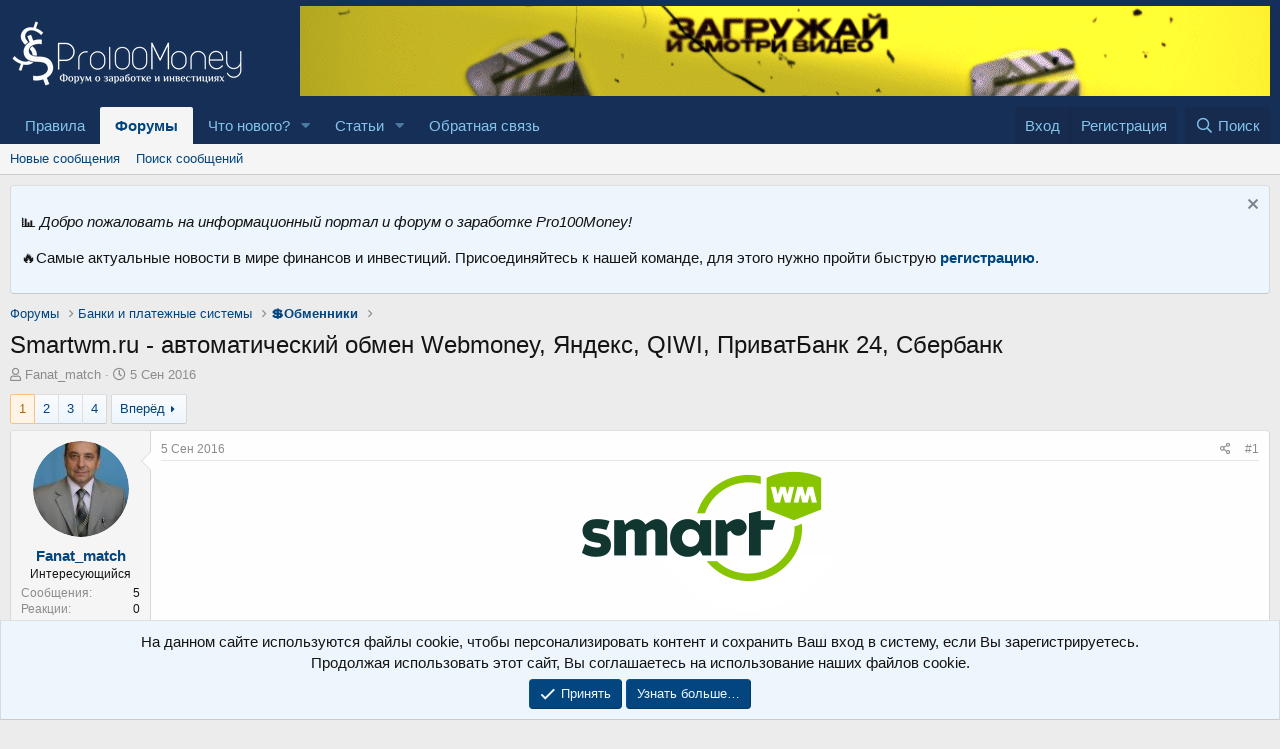

--- FILE ---
content_type: text/html; charset=utf-8
request_url: https://pro100money.com/threads/smartwm-ru-avtomaticheskij-obmen-webmoney-jandeks-qiwi-privatbank-24-sberbank.1136/
body_size: 22556
content:
<!DOCTYPE html>
<html id="XF" lang="ru-RU" dir="LTR"
	data-app="public"
	data-template="thread_view"
	data-container-key="node-80"
	data-content-key="thread-1136"
	data-logged-in="false"
	data-cookie-prefix="xf_"
	data-csrf="1769406908,353c5272c7e4e29f30911f3058cbb955"
	class="has-no-js template-thread_view"
	 data-run-jobs="">
<head>
	
		<link rel="amphtml" href="https://pro100money.com/threads/smartwm-ru-avtomaticheskij-obmen-webmoney-jandeks-qiwi-privatbank-24-sberbank.1136/?amp=1">
	

	<!-- Google tag (gtag.js) -->
<script async src="https://www.googletagmanager.com/gtag/js?id=G-XR0H5ZJJVE"></script>
<script>
  window.dataLayer = window.dataLayer || [];
  function gtag(){dataLayer.push(arguments);}
  gtag('js', new Date());

  gtag('config', 'G-XR0H5ZJJVE');
</script>
	<meta charset="utf-8" />
	<meta http-equiv="X-UA-Compatible" content="IE=Edge" />
	<meta name="viewport" content="width=device-width, initial-scale=1, viewport-fit=cover">

	
	
	

	<title>Smartwm.ru - автоматический обмен Webmoney, Яндекс, QIWI, ПриватБанк 24, Сбербанк : Форум о заработке в интернете</title>

	<link rel="manifest" href="/webmanifest.php">
	
		<meta name="theme-color" content="#162f57" />
	

	<meta name="apple-mobile-web-app-title" content="Форум по заработку">
	

	
		
		<meta name="description" content="Обменный пункт SmartWM круглосуточно осуществляет мгновенный обмен, вывод и пополнение Webmoney, Яндекс.Денег, Qiwi, Приват24, Visa/MasterCard грн. и руб..." />
		<meta property="og:description" content="Обменный пункт SmartWM круглосуточно осуществляет мгновенный обмен, вывод и пополнение Webmoney, Яндекс.Денег, Qiwi, Приват24, Visa/MasterCard грн. и руб., Альфабанк и Сбербанк.

Возможности обменника

автоматический ввод и вывод Webmoney на Приват24;
полуавтоматический ввод и вывод Webmoney на..." />
		<meta property="twitter:description" content="Обменный пункт SmartWM круглосуточно осуществляет мгновенный обмен, вывод и пополнение Webmoney, Яндекс.Денег, Qiwi, Приват24, Visa/MasterCard грн. и руб., Альфабанк и Сбербанк.

Возможности..." />
	
	
		<meta property="og:url" content="https://pro100money.com/threads/smartwm-ru-avtomaticheskij-obmen-webmoney-jandeks-qiwi-privatbank-24-sberbank.1136/" />
	
		<link rel="canonical" href="https://pro100money.com/threads/smartwm-ru-avtomaticheskij-obmen-webmoney-jandeks-qiwi-privatbank-24-sberbank.1136/" />
	
		<link rel="next" href="/threads/smartwm-ru-avtomaticheskij-obmen-webmoney-jandeks-qiwi-privatbank-24-sberbank.1136/page-2" />
	

	
		
	
	
	<meta property="og:site_name" content="Форум о заработке в интернете" />


	
	
		
	
	
	<meta property="og:type" content="website" />


	
	
		
	
	
	
		<meta property="og:title" content="Smartwm.ru - автоматический обмен Webmoney, Яндекс, QIWI, ПриватБанк 24, Сбербанк" />
		<meta property="twitter:title" content="Smartwm.ru - автоматический обмен Webmoney, Яндекс, QIWI..." />
	


	
	
	
	

	
	

	


	<link rel="preload" href="/styles/fonts/fa/fa-regular-400.woff2?_v=5.15.3" as="font" type="font/woff2" crossorigin="anonymous" />


	<link rel="preload" href="/styles/fonts/fa/fa-solid-900.woff2?_v=5.15.3" as="font" type="font/woff2" crossorigin="anonymous" />


<link rel="preload" href="/styles/fonts/fa/fa-brands-400.woff2?_v=5.15.3" as="font" type="font/woff2" crossorigin="anonymous" />

	
	<link rel="stylesheet" href="/css.php?css=public%3Anormalize.css%2Cpublic%3Afa.css%2Cpublic%3Acore.less%2Cpublic%3Aapp.less%2Cpublic%3Asvg_custom_copyright.less&amp;s=1&amp;l=2&amp;d=1761976342&amp;k=79e31c9889412487de56f0a1bcc586382f894dc1" />

	<link rel="stylesheet" href="/css.php?css=public%3Abb_code.less%2Cpublic%3Amessage.less%2Cpublic%3Anotices.less%2Cpublic%3Ashare_controls.less%2Cpublic%3Aextra.less&amp;s=1&amp;l=2&amp;d=1761976342&amp;k=27682ee8d024864b4f3a36e94eeee0c98cbef63e" />

	
		<script src="/js/xf/preamble.min.js?_v=5a27c449"></script>
	


	
	
	<script async src="https://www.googletagmanager.com/gtag/js?id=UA-183379128-1"></script>
	<script>
		window.dataLayer = window.dataLayer || [];
		function gtag(){dataLayer.push(arguments);}
		gtag('js', new Date());
		gtag('config', 'UA-183379128-1', {
			// 
			
			
				'anonymize_ip': true,
			
		});
	</script>


	
		
		
		<!-- Yandex.Metrika counter -->
		
			<script type="text/javascript">
				(function(m,e,t,r,i,k,a){m[i]=m[i]||function(){(m[i].a=m[i].a||[]).push(arguments)};
										 m[i].l=1*new Date();k=e.createElement(t),a=e.getElementsByTagName(t)[0],k.async=1,k.src=r,a.parentNode.insertBefore(k,a)})
				(window, document, "script", "https://mc.yandex.ru/metrika/tag.js", "ym");

				ym(51640745, "init", {
					clickmap:true,
					trackLinks:true,
					accurateTrackBounce:true,
					webvisor:true
				});
			</script>
		
		<noscript>
			<div>
				<img src="https://mc.yandex.ru/watch/51640745" style="position:absolute; left:-9999px;" alt="" />
			</div>
		</noscript>
		<!-- /Yandex.Metrika counter -->
	


</head>
<body data-template="thread_view">

<div class="p-pageWrapper" id="top">





<header class="p-header" id="header">
	<div class="p-header-inner">
		<div class="p-header-content">

			<div class="p-header-logo p-header-logo--image">
				<a href="/">
					<img src="/styles/logo.png" srcset="" alt="Форум о заработке в интернете"
						width="" height="" />
				</a>
			</div>

			

	
	<center><a href="https://goodzone.live" target="_blank" rel="noopener noreferrer">
	  <img src="https://pro100money.com/banners/GoodZone.gif" alt="GoodZone – Переходи!" />
	</a>
	</center>

	
	<!-- Rating Mail.ru counter -->
	<script type="text/javascript">
	var _tmr = window._tmr || (window._tmr = []);
	_tmr.push({id: "3074122", type: "pageView", start: (new Date()).getTime()});
	(function (d, w, id) {
	  if (d.getElementById(id)) return;
	  var ts = d.createElement("script"); ts.type = "text/javascript"; ts.async = true; ts.id = id;
	  ts.src = "https://top-fwz1.mail.ru/js/code.js";
	  var f = function () {var s = d.getElementsByTagName("script")[0]; s.parentNode.insertBefore(ts, s);};
	  if (w.opera == "[object Opera]") { d.addEventListener("DOMContentLoaded", f, false); } else { f(); }
	})(document, window, "topmailru-code");
	</script><noscript><div>
	<img src="https://top-fwz1.mail.ru/counter?id=3074122;js=na" style="border:0;position:absolute;left:-9999px;" alt="Top.Mail.Ru" />
	</div></noscript>
	<!-- //Rating Mail.ru counter -->


		</div>
	</div>
</header>





	<div class="p-navSticky p-navSticky--primary" data-xf-init="sticky-header">
		
	<nav class="p-nav">
		<div class="p-nav-inner">
			<button type="button" class="button--plain p-nav-menuTrigger button" data-xf-click="off-canvas" data-menu=".js-headerOffCanvasMenu" tabindex="0" aria-label="Меню"><span class="button-text">
				<i aria-hidden="true"></i>
			</span></button>

			<div class="p-nav-smallLogo">
				<a href="/">
					<img src="/styles/logo.png" srcset="" alt="Форум о заработке в интернете"
						width="" height="" />
				</a>
			</div>

			<div class="p-nav-scroller hScroller" data-xf-init="h-scroller" data-auto-scroll=".p-navEl.is-selected">
				<div class="hScroller-scroll">
					<ul class="p-nav-list js-offCanvasNavSource">
					
						<li>
							
	<div class="p-navEl " >
		

			
	
	<a href="/pages/rules/"
		class="p-navEl-link "
		
		data-xf-key="1"
		data-nav-id="rules">Правила</a>


			

		
		
	</div>

						</li>
					
						<li>
							
	<div class="p-navEl is-selected" data-has-children="true">
		

			
	
	<a href="/"
		class="p-navEl-link p-navEl-link--splitMenu "
		
		
		data-nav-id="forums">Форумы</a>


			<a data-xf-key="2"
				data-xf-click="menu"
				data-menu-pos-ref="< .p-navEl"
				class="p-navEl-splitTrigger"
				role="button"
				tabindex="0"
				aria-label="Toggle expanded"
				aria-expanded="false"
				aria-haspopup="true"></a>

		
		
			<div class="menu menu--structural" data-menu="menu" aria-hidden="true">
				<div class="menu-content">
					
						
	
	
	<a href="/whats-new/posts/"
		class="menu-linkRow u-indentDepth0 js-offCanvasCopy "
		
		
		data-nav-id="newPosts">Новые сообщения</a>

	

					
						
	
	
	<a href="/search/?type=post"
		class="menu-linkRow u-indentDepth0 js-offCanvasCopy "
		
		
		data-nav-id="searchForums">Поиск сообщений</a>

	

					
				</div>
			</div>
		
	</div>

						</li>
					
						<li>
							
	<div class="p-navEl " data-has-children="true">
		

			
	
	<a href="/whats-new/"
		class="p-navEl-link p-navEl-link--splitMenu "
		
		
		data-nav-id="whatsNew">Что нового?</a>


			<a data-xf-key="3"
				data-xf-click="menu"
				data-menu-pos-ref="< .p-navEl"
				class="p-navEl-splitTrigger"
				role="button"
				tabindex="0"
				aria-label="Toggle expanded"
				aria-expanded="false"
				aria-haspopup="true"></a>

		
		
			<div class="menu menu--structural" data-menu="menu" aria-hidden="true">
				<div class="menu-content">
					
						
	
	
	<a href="/whats-new/posts/"
		class="menu-linkRow u-indentDepth0 js-offCanvasCopy "
		 rel="nofollow"
		
		data-nav-id="whatsNewPosts">Новые сообщения</a>

	

					
						
	
	
	<a href="/whats-new/ams-articles/"
		class="menu-linkRow u-indentDepth0 js-offCanvasCopy "
		 rel="nofollow"
		
		data-nav-id="xaAmsWhatsNewNewArticles">Новые статьи</a>

	

					
						
	
	
	<a href="/whats-new/ams-comments/"
		class="menu-linkRow u-indentDepth0 js-offCanvasCopy "
		 rel="nofollow"
		
		data-nav-id="xaAmsWhatsNewArticleComments">Новые комментарии статьи</a>

	

					
						
	
	
	<a href="/whats-new/latest-activity"
		class="menu-linkRow u-indentDepth0 js-offCanvasCopy "
		 rel="nofollow"
		
		data-nav-id="latestActivity">Последняя активность</a>

	

					
				</div>
			</div>
		
	</div>

						</li>
					
						<li>
							
	<div class="p-navEl " data-has-children="true">
		

			
	
	<a href="/ams/"
		class="p-navEl-link p-navEl-link--splitMenu "
		
		
		data-nav-id="xa_ams">Статьи</a>


			<a data-xf-key="4"
				data-xf-click="menu"
				data-menu-pos-ref="< .p-navEl"
				class="p-navEl-splitTrigger"
				role="button"
				tabindex="0"
				aria-label="Toggle expanded"
				aria-expanded="false"
				aria-haspopup="true"></a>

		
		
			<div class="menu menu--structural" data-menu="menu" aria-hidden="true">
				<div class="menu-content">
					
						
	
	
	<a href="/whats-new/ams-articles/"
		class="menu-linkRow u-indentDepth0 js-offCanvasCopy "
		 rel="nofollow"
		
		data-nav-id="xa_amsNewArticles">Новые статьи</a>

	

					
						
	
	
	<a href="/whats-new/ams-comments/"
		class="menu-linkRow u-indentDepth0 js-offCanvasCopy "
		 rel="nofollow"
		
		data-nav-id="xa_amsNewComments">Новые комментарии</a>

	

					
						
	
	
	<a href="/search/?type=ams_article"
		class="menu-linkRow u-indentDepth0 js-offCanvasCopy "
		
		
		data-nav-id="xa_amsSearchArticles">Поиск статей</a>

	

					
				</div>
			</div>
		
	</div>

						</li>
					
						<li>
							
	<div class="p-navEl " >
		

			
	
	<a href="/misc/contact"
		class="p-navEl-link "
		
		data-xf-key="5"
		data-nav-id="ad">Обратная связь</a>


			

		
		
	</div>

						</li>
					
					</ul>
				</div>
			</div>

			<div class="p-nav-opposite">
				<div class="p-navgroup p-account p-navgroup--guest">
					
						<a href="/login/" class="p-navgroup-link p-navgroup-link--textual p-navgroup-link--logIn"
							data-xf-click="overlay" data-follow-redirects="on">
							<span class="p-navgroup-linkText">Вход</span>
						</a>
						
							<a href="/login/register" class="p-navgroup-link p-navgroup-link--textual p-navgroup-link--register"
								data-xf-click="overlay" data-follow-redirects="on">
								<span class="p-navgroup-linkText">Регистрация</span>
							</a>
						
					
				</div>

				<div class="p-navgroup p-discovery">
					<a href="/whats-new/"
						class="p-navgroup-link p-navgroup-link--iconic p-navgroup-link--whatsnew"
						aria-label="Что нового?"
						title="Что нового?">
						<i aria-hidden="true"></i>
						<span class="p-navgroup-linkText">Что нового?</span>
					</a>

					
						<a href="/search/"
							class="p-navgroup-link p-navgroup-link--iconic p-navgroup-link--search"
							data-xf-click="menu"
							data-xf-key="/"
							aria-label="Поиск"
							aria-expanded="false"
							aria-haspopup="true"
							title="Поиск">
							<i aria-hidden="true"></i>
							<span class="p-navgroup-linkText">Поиск</span>
						</a>
						<div class="menu menu--structural menu--wide" data-menu="menu" aria-hidden="true">
							<form action="/search/search" method="post"
								class="menu-content"
								data-xf-init="quick-search">

								<h3 class="menu-header">Поиск</h3>
								
								<div class="menu-row">
									
										<div class="inputGroup inputGroup--joined">
											<input type="text" class="input" name="keywords" placeholder="Поиск…" aria-label="Поиск" data-menu-autofocus="true" />
											
			<select name="constraints" class="js-quickSearch-constraint input" aria-label="Search within">
				<option value="">Везде</option>
<option value="{&quot;search_type&quot;:&quot;post&quot;}">Темы</option>
<option value="{&quot;search_type&quot;:&quot;post&quot;,&quot;c&quot;:{&quot;nodes&quot;:[80],&quot;child_nodes&quot;:1}}">Этот форум</option>
<option value="{&quot;search_type&quot;:&quot;post&quot;,&quot;c&quot;:{&quot;thread&quot;:1136}}">Эта тема</option>

			</select>
		
										</div>
									
								</div>

								
								<div class="menu-row">
									<label class="iconic"><input type="checkbox"  name="c[title_only]" value="1" /><i aria-hidden="true"></i><span class="iconic-label">Искать только в заголовках

												
													<span tabindex="0" role="button"
														data-xf-init="tooltip" data-trigger="hover focus click" title="Также будет выполнен поиск по тегам">

														<i class="fa--xf far fa-question-circle u-muted u-smaller" aria-hidden="true"></i>
													</span></span></label>

								</div>
								
								<div class="menu-row">
									<div class="inputGroup">
										<span class="inputGroup-text" id="ctrl_search_menu_by_member">От:</span>
										<input type="text" class="input" name="c[users]" data-xf-init="auto-complete" placeholder="Пользователь" aria-labelledby="ctrl_search_menu_by_member" />
									</div>
								</div>
								<div class="menu-footer">
									<span class="menu-footer-controls">
										<button type="submit" class="button--primary button button--icon button--icon--search"><span class="button-text">Поиск</span></button>
										<a href="/search/" class="button"><span class="button-text">Расширенный поиск…</span></a>
									</span>
								</div>

								<input type="hidden" name="_xfToken" value="1769406908,353c5272c7e4e29f30911f3058cbb955" />
							</form>
						</div>
					
				</div>
			</div>
		</div>
	</nav>

	</div>
	
	
		<div class="p-sectionLinks">
			<div class="p-sectionLinks-inner hScroller" data-xf-init="h-scroller">
				<div class="hScroller-scroll">
					<ul class="p-sectionLinks-list">
					
						<li>
							
	<div class="p-navEl " >
		

			
	
	<a href="/whats-new/posts/"
		class="p-navEl-link "
		
		data-xf-key="alt+1"
		data-nav-id="newPosts">Новые сообщения</a>


			

		
		
	</div>

						</li>
					
						<li>
							
	<div class="p-navEl " >
		

			
	
	<a href="/search/?type=post"
		class="p-navEl-link "
		
		data-xf-key="alt+2"
		data-nav-id="searchForums">Поиск сообщений</a>


			

		
		
	</div>

						</li>
					
					</ul>
				</div>
			</div>
		</div>
	



<div class="offCanvasMenu offCanvasMenu--nav js-headerOffCanvasMenu" data-menu="menu" aria-hidden="true" data-ocm-builder="navigation">
	<div class="offCanvasMenu-backdrop" data-menu-close="true"></div>
	<div class="offCanvasMenu-content">
		<div class="offCanvasMenu-header">
			Меню
			<a class="offCanvasMenu-closer" data-menu-close="true" role="button" tabindex="0" aria-label="Закрыть"></a>
		</div>
		
			<div class="p-offCanvasRegisterLink">
				<div class="offCanvasMenu-linkHolder">
					<a href="/login/" class="offCanvasMenu-link" data-xf-click="overlay" data-menu-close="true">
						Вход
					</a>
				</div>
				<hr class="offCanvasMenu-separator" />
				
					<div class="offCanvasMenu-linkHolder">
						<a href="/login/register" class="offCanvasMenu-link" data-xf-click="overlay" data-menu-close="true">
							Регистрация
						</a>
					</div>
					<hr class="offCanvasMenu-separator" />
				
			</div>
		
		<div class="js-offCanvasNavTarget"></div>
		<div class="offCanvasMenu-installBanner js-installPromptContainer" style="display: none;" data-xf-init="install-prompt">
			<div class="offCanvasMenu-installBanner-header">Приложение</div>
			<button type="button" class="js-installPromptButton button"><span class="button-text">Установить</span></button>
			<template class="js-installTemplateIOS">
				<div class="overlay-title">How to install the app on iOS</div>
				<div class="block-body">
					<div class="block-row">
						<p>
							Follow along with the video below to see how to install our site as a web app on your home screen.
						</p>
						<p style="text-align: center">
							<img src="/styles/default/xenforo/add_to_home.gif" width="222" height="480" />
						</p>
						<p>
							<small><strong>Примечание:</strong> This feature currently requires accessing the site using the built-in Safari browser.</small>
						</p>
					</div>
				</div>
			</template>
		</div>
	</div>
</div>

<div class="p-body">
	<div class="p-body-inner">
		<!--XF:EXTRA_OUTPUT-->

		
			
	
		
		
		

		<ul class="notices notices--block  js-notices"
			data-xf-init="notices"
			data-type="block"
			data-scroll-interval="6">

			
				
	<li class="notice js-notice notice--primary"
		data-notice-id="3"
		data-delay-duration="0"
		data-display-duration="0"
		data-auto-dismiss=""
		data-visibility="">

		
		<div class="notice-content">
			
				<a href="/account/dismiss-notice?notice_id=3" class="notice-dismiss js-noticeDismiss" data-xf-init="tooltip" title="Скрыть объявление"></a>
			
			<p>📊<em> Добро пожаловать на информационный портал и форум о заработке Pro100Money!</em></p>

<p>🔥Самые актуальные новости в мире финансов и инвестиций. Присоединяйтесь к нашей команде, для этого нужно пройти быструю&nbsp;<strong><a href="https://pro100money.com/register/" target="_blank">регистрацию</a></strong>.&nbsp;</p>
		</div>
	</li>

			
		</ul>
	

		

		

		
		
	
		<ul class="p-breadcrumbs "
			itemscope itemtype="https://schema.org/BreadcrumbList">
		
			

			
			

			
				
				
	<li itemprop="itemListElement" itemscope itemtype="https://schema.org/ListItem">
		<a href="/" itemprop="item">
			<span itemprop="name">Форумы</span>
		</a>
		<meta itemprop="position" content="1" />
	</li>

			
			
				
				
	<li itemprop="itemListElement" itemscope itemtype="https://schema.org/ListItem">
		<a href="/categories/banki-i-platezhnye-sistemy.41/" itemprop="item">
			<span itemprop="name">Банки и платежные системы</span>
		</a>
		<meta itemprop="position" content="2" />
	</li>

			
				
				
	<li itemprop="itemListElement" itemscope itemtype="https://schema.org/ListItem">
		<a href="/forums/obmenniki.80/" itemprop="item">
			<span itemprop="name">💲Обменники</span>
		</a>
		<meta itemprop="position" content="3" />
	</li>

			

		
		</ul>
	

		

		
	<noscript class="js-jsWarning"><div class="blockMessage blockMessage--important blockMessage--iconic u-noJsOnly">JavaScript отключён. Чтобы полноценно использовать наш сайт, включите JavaScript в своём браузере.</div></noscript>

		
	<div class="blockMessage blockMessage--important blockMessage--iconic js-browserWarning" style="display: none">Вы используете устаревший браузер. Этот и другие сайты могут отображаться в нём некорректно.<br />Вам необходимо обновить браузер или попробовать использовать <a href="https://www.google.com/chrome/" target="_blank" rel="noopener">другой</a>.</div>


		
			<div class="p-body-header">
			
				
					<div class="p-title ">
					
						
							<h1 class="p-title-value">Smartwm.ru - автоматический обмен Webmoney, Яндекс, QIWI, ПриватБанк 24, Сбербанк</h1>
						
						
					
					</div>
				

				
					<div class="p-description">
	<ul class="listInline listInline--bullet">
		<li>
			<i class="fa--xf far fa-user" aria-hidden="true" title="Автор темы"></i>
			<span class="u-srOnly">Автор темы</span>

			<a href="/members/fanat_match.64/" class="username  u-concealed" dir="auto" data-user-id="64" data-xf-init="member-tooltip">Fanat_match</a>
		</li>
		<li>
			<i class="fa--xf far fa-clock" aria-hidden="true" title="Дата начала"></i>
			<span class="u-srOnly">Дата начала</span>

			<a href="/threads/smartwm-ru-avtomaticheskij-obmen-webmoney-jandeks-qiwi-privatbank-24-sberbank.1136/" class="u-concealed"><time  class="u-dt" dir="auto" datetime="2016-09-05T09:45:03+0300" data-time="1473057903" data-date-string="5 Сен 2016" data-time-string="09:45" title="5 Сен 2016 в 09:45">5 Сен 2016</time></a>
		</li>
		
	</ul>
</div>
				
			
			</div>
		

		<div class="p-body-main  ">
			
			<div class="p-body-contentCol"></div>
			

			

			<div class="p-body-content">
				

	
	<script async src="https://pagead2.googlesyndication.com/pagead/js/adsbygoogle.js?client=ca-pub-5901711798920388"
	     crossorigin="anonymous"></script>


				<div class="p-body-pageContent">










	
	
	
		
	
	
	


	
	
	
		
	
	
	


	
	
		
	
	
	


	
	






    



    



    








	

	
		
	



















<div class="block block--messages" data-xf-init="" data-type="post" data-href="/inline-mod/" data-search-target="*">

	<span class="u-anchorTarget" id="posts"></span>

	
		
	

	

	<div class="block-outer"><div class="block-outer-main"><nav class="pageNavWrapper pageNavWrapper--mixed ">



<div class="pageNav  ">
	

	<ul class="pageNav-main">
		

	
		<li class="pageNav-page pageNav-page--current "><a href="/threads/smartwm-ru-avtomaticheskij-obmen-webmoney-jandeks-qiwi-privatbank-24-sberbank.1136/">1</a></li>
	


		

		
			

	
		<li class="pageNav-page pageNav-page--later"><a href="/threads/smartwm-ru-avtomaticheskij-obmen-webmoney-jandeks-qiwi-privatbank-24-sberbank.1136/page-2">2</a></li>
	

		
			

	
		<li class="pageNav-page pageNav-page--later"><a href="/threads/smartwm-ru-avtomaticheskij-obmen-webmoney-jandeks-qiwi-privatbank-24-sberbank.1136/page-3">3</a></li>
	

		

		

		

	
		<li class="pageNav-page "><a href="/threads/smartwm-ru-avtomaticheskij-obmen-webmoney-jandeks-qiwi-privatbank-24-sberbank.1136/page-4">4</a></li>
	

	</ul>

	
		<a href="/threads/smartwm-ru-avtomaticheskij-obmen-webmoney-jandeks-qiwi-privatbank-24-sberbank.1136/page-2" class="pageNav-jump pageNav-jump--next">Вперёд</a>
	
</div>

<div class="pageNavSimple">
	

	<a class="pageNavSimple-el pageNavSimple-el--current"
		data-xf-init="tooltip" title="Перейти к странице"
		data-xf-click="menu" role="button" tabindex="0" aria-expanded="false" aria-haspopup="true">
		1 из 4
	</a>
	

	<div class="menu menu--pageJump" data-menu="menu" aria-hidden="true">
		<div class="menu-content">
			<h4 class="menu-header">Перейти к странице</h4>
			<div class="menu-row" data-xf-init="page-jump" data-page-url="/threads/smartwm-ru-avtomaticheskij-obmen-webmoney-jandeks-qiwi-privatbank-24-sberbank.1136/page-%page%">
				<div class="inputGroup inputGroup--numbers">
					<div class="inputGroup inputGroup--numbers inputNumber" data-xf-init="number-box"><input type="number" pattern="\d*" class="input input--number js-numberBoxTextInput input input--numberNarrow js-pageJumpPage" value="1"  min="1" max="4" step="1" required="required" data-menu-autofocus="true" /></div>
					<span class="inputGroup-text"><button type="button" class="js-pageJumpGo button"><span class="button-text">Выполнить</span></button></span>
				</div>
			</div>
		</div>
	</div>


	
		<a href="/threads/smartwm-ru-avtomaticheskij-obmen-webmoney-jandeks-qiwi-privatbank-24-sberbank.1136/page-2" class="pageNavSimple-el pageNavSimple-el--next">
			Вперёд <i aria-hidden="true"></i>
		</a>
		<a href="/threads/smartwm-ru-avtomaticheskij-obmen-webmoney-jandeks-qiwi-privatbank-24-sberbank.1136/page-4"
			class="pageNavSimple-el pageNavSimple-el--last"
			data-xf-init="tooltip" title="Last">
			<i aria-hidden="true"></i> <span class="u-srOnly">Last</span>
		</a>
	
</div>

</nav>



</div></div>

	

	
		
	<div class="block-outer js-threadStatusField"></div>

	

	<div class="block-container lbContainer"
		data-xf-init="lightbox select-to-quote"
		data-message-selector=".js-post"
		data-lb-id="thread-1136"
		data-lb-universal="0">

		<div class="block-body js-replyNewMessageContainer">
			
				


					

					
						

	
	

	

	
	<article class="message message--post js-post js-inlineModContainer  "
		data-author="Fanat_match"
		data-content="post-808"
		id="js-post-808"
		>

		

		<span class="u-anchorTarget" id="post-808"></span>

		
			<div class="message-inner">
				
					<div class="message-cell message-cell--user">
						

	<section class="message-user"
		>

		

		<div class="message-avatar ">
			<div class="message-avatar-wrapper">
				<a href="/members/fanat_match.64/" class="avatar avatar--m" data-user-id="64" data-xf-init="member-tooltip">
			<img src="/data/avatars/m/0/64.jpg?1473058204" srcset="/data/avatars/l/0/64.jpg?1473058204 2x" alt="Fanat_match" class="avatar-u64-m" width="96" height="96" loading="lazy" /> 
		</a>
				
			</div>
		</div>
		<div class="message-userDetails">
			<h4 class="message-name"><a href="/members/fanat_match.64/" class="username " dir="auto" data-user-id="64" data-xf-init="member-tooltip">Fanat_match</a></h4>
			<h5 class="userTitle message-userTitle" dir="auto">Интересующийся</h5>
			
		</div>
		
			
			
				<div class="message-userExtras">
				
					
					
						<dl class="pairs pairs--justified">
							<dt>Сообщения</dt>
							<dd>5</dd>
						</dl>
					
					
					
						<dl class="pairs pairs--justified">
							<dt>Реакции</dt>
							<dd>0</dd>
						</dl>
					
					
					
						<dl class="pairs pairs--justified">
							<dt>Возраст</dt>
							<dd>40</dd>
						</dl>
					
					
					
					
				
				</div>
			
		
		<span class="message-userArrow"></span>
	</section>

					</div>
				

				
					<div class="message-cell message-cell--main">
					
						<div class="message-main js-quickEditTarget">

							
								

	<header class="message-attribution message-attribution--split">
		<ul class="message-attribution-main listInline ">
			
			
			<li class="u-concealed">
				<a href="/threads/smartwm-ru-avtomaticheskij-obmen-webmoney-jandeks-qiwi-privatbank-24-sberbank.1136/post-808" rel="nofollow">
					<time  class="u-dt" dir="auto" datetime="2016-09-05T09:45:03+0300" data-time="1473057903" data-date-string="5 Сен 2016" data-time-string="09:45" title="5 Сен 2016 в 09:45" itemprop="datePublished">5 Сен 2016</time>
				</a>
			</li>
			
		</ul>

		<ul class="message-attribution-opposite message-attribution-opposite--list ">
			
			<li>
				<a href="/threads/smartwm-ru-avtomaticheskij-obmen-webmoney-jandeks-qiwi-privatbank-24-sberbank.1136/post-808"
					class="message-attribution-gadget"
					data-xf-init="share-tooltip"
					data-href="/posts/808/share"
					aria-label="Поделиться"
					rel="nofollow">
					<i class="fa--xf far fa-share-alt" aria-hidden="true"></i>
				</a>
			</li>
			
			
				<li>
					<a href="/threads/smartwm-ru-avtomaticheskij-obmen-webmoney-jandeks-qiwi-privatbank-24-sberbank.1136/post-808" rel="nofollow">
						#1
					</a>
				</li>
			
		</ul>
	</header>

							

							<div class="message-content js-messageContent">
							

								
									
	
	
	

								

								
									
	

	<div class="message-userContent lbContainer js-lbContainer "
		data-lb-id="post-808"
		data-lb-caption-desc="Fanat_match &middot; 5 Сен 2016 в 09:45">

		
			

	

		

		<article class="message-body js-selectToQuote">
			
				
			

			<div >
				
					<div class="bbWrapper"><div style="text-align: center"><a href="https://pro100money.com/redirect?to=aHR0cDovL3NtYXJ0d20ucnUvcmVmZXJyYWwvMTNlZjM0Yzg0MDUy" target="_blank" class="link link--external" data-proxy-href="/proxy.php?link=http%3A%2F%2Fsmartwm.ru%2Freferral%2F13ef34c84052&amp;hash=04df1b6e21b62fa9a704c32ce34f3be1" rel="nofollow noopener"><img src="https://pro100money.com/attachments/smartwm-forum-otzyvy-png.2160/"
			class="bbImage "
			style=""
			alt="smartwm форум отзывы.png"
			title="smartwm форум отзывы.png"
			width="252" height="140" loading="lazy" /> </a>&#8203;</div>Обменный пункт <b>SmartWM</b> круглосуточно осуществляет мгновенный обмен, вывод и пополнение Webmoney, Яндекс.Денег, Qiwi, Приват24, Visa/MasterCard грн. и руб., Альфабанк и Сбербанк.<br />
<br />
<b><span style="font-size: 15px">Возможности обменника</span></b><br />
<ul>
<li data-xf-list-type="ul">автоматический ввод и вывод Webmoney на Приват24;</li>
<li data-xf-list-type="ul">полуавтоматический ввод и вывод Webmoney на Альфа-Банк;</li>
<li data-xf-list-type="ul">автоматический обмен титульных знаков WMZ, WMR, WMU, WME, WMB внутри системы Webmoney;</li>
<li data-xf-list-type="ul">личный кабинет, который доступен только после регистрации, предоставляет возможность получения скидок в сервисе и участие в партнерской программе;</li>
</ul><b>Гарантии</b><br />
BL в системе Webmoney &gt; 1197 наш WMID 335502954674<br />
Аккаунты верифицированы во всех ЭПС<br />
<br />
Круглосуточная поддержка 24/7 t.me/SmartWM<br />
<br />
<span style="font-size: 15px">Сайт обменника: <a href="https://pro100money.com/redirect?to=aHR0cDovL3NtYXJ0d20ucnUvcmVmZXJyYWwvMTNlZjM0Yzg0MDUy" target="_blank" class="link link--external" data-proxy-href="/proxy.php?link=http%3A%2F%2Fsmartwm.ru%2Freferral%2F13ef34c84052&amp;hash=04df1b6e21b62fa9a704c32ce34f3be1" rel="nofollow noopener">smartwm.ru</a></span></div>
				
			</div>

			<div class="js-selectToQuoteEnd">&nbsp;</div>
			
				
			
		</article>

		
			

	

		

		
			
	

		
	</div>

								

								
									
	

								

								
									
	

								

							
							</div>

							
								
	<footer class="message-footer">
		

		<div class="reactionsBar js-reactionsList ">
			
		</div>

		<div class="js-historyTarget message-historyTarget toggleTarget" data-href="trigger-href"></div>
	</footer>

							
						</div>

					
					</div>
				
			</div>
		
	</article>

	
	

					

					

				

					

					
						

	
	

	

	
	<article class="message message--post js-post js-inlineModContainer  "
		data-author="Manya_Veliko"
		data-content="post-842"
		id="js-post-842"
		itemscope itemtype="https://schema.org/Comment" itemid="https://pro100money.com/posts/842/">

		
			<meta itemprop="mainEntity" itemscope itemtype="https://schema.org/DiscussionForumPosting" itemid="https://pro100money.com/threads/smartwm-ru-avtomaticheskij-obmen-webmoney-jandeks-qiwi-privatbank-24-sberbank.1136/" />
		

		<span class="u-anchorTarget" id="post-842"></span>

		
			<div class="message-inner">
				
					<div class="message-cell message-cell--user">
						

	<section class="message-user"
		itemprop="author" itemscope itemtype="https://schema.org/Person" itemid="https://pro100money.com/members/manya_veliko.68/">

		
			<meta itemprop="url" content="https://pro100money.com/members/manya_veliko.68/" />
		

		<div class="message-avatar ">
			<div class="message-avatar-wrapper">
				<a href="/members/manya_veliko.68/" class="avatar avatar--m" data-user-id="68" data-xf-init="member-tooltip">
			<img src="/data/avatars/m/0/68.jpg?1473134025" srcset="/data/avatars/l/0/68.jpg?1473134025 2x" alt="Manya_Veliko" class="avatar-u68-m" width="96" height="96" loading="lazy" itemprop="image" /> 
		</a>
				
			</div>
		</div>
		<div class="message-userDetails">
			<h4 class="message-name"><a href="/members/manya_veliko.68/" class="username " dir="auto" data-user-id="68" data-xf-init="member-tooltip"><span itemprop="name">Manya_Veliko</span></a></h4>
			<h5 class="userTitle message-userTitle" dir="auto" itemprop="jobTitle">Интересующийся</h5>
			
		</div>
		
			
			
				<div class="message-userExtras">
				
					
					
						<dl class="pairs pairs--justified">
							<dt>Сообщения</dt>
							<dd>18</dd>
						</dl>
					
					
					
						<dl class="pairs pairs--justified">
							<dt>Реакции</dt>
							<dd>1</dd>
						</dl>
					
					
					
						<dl class="pairs pairs--justified">
							<dt>Возраст</dt>
							<dd>35</dd>
						</dl>
					
					
					
					
				
				</div>
			
		
		<span class="message-userArrow"></span>
	</section>

					</div>
				

				
					<div class="message-cell message-cell--main">
					
						<div class="message-main js-quickEditTarget">

							
								

	<header class="message-attribution message-attribution--split">
		<ul class="message-attribution-main listInline ">
			
			
			<li class="u-concealed">
				<a href="/threads/smartwm-ru-avtomaticheskij-obmen-webmoney-jandeks-qiwi-privatbank-24-sberbank.1136/post-842" rel="nofollow">
					<time  class="u-dt" dir="auto" datetime="2016-09-06T06:46:03+0300" data-time="1473133563" data-date-string="6 Сен 2016" data-time-string="06:46" title="6 Сен 2016 в 06:46" itemprop="datePublished">6 Сен 2016</time>
				</a>
			</li>
			
		</ul>

		<ul class="message-attribution-opposite message-attribution-opposite--list ">
			
			<li>
				<a href="/threads/smartwm-ru-avtomaticheskij-obmen-webmoney-jandeks-qiwi-privatbank-24-sberbank.1136/post-842"
					class="message-attribution-gadget"
					data-xf-init="share-tooltip"
					data-href="/posts/842/share"
					aria-label="Поделиться"
					rel="nofollow">
					<i class="fa--xf far fa-share-alt" aria-hidden="true"></i>
				</a>
			</li>
			
			
				<li>
					<a href="/threads/smartwm-ru-avtomaticheskij-obmen-webmoney-jandeks-qiwi-privatbank-24-sberbank.1136/post-842" rel="nofollow">
						#2
					</a>
				</li>
			
		</ul>
	</header>

							

							<div class="message-content js-messageContent">
							

								
									
	
	
	

								

								
									
	

	<div class="message-userContent lbContainer js-lbContainer "
		data-lb-id="post-842"
		data-lb-caption-desc="Manya_Veliko &middot; 6 Сен 2016 в 06:46">

		

		<article class="message-body js-selectToQuote">
			
				
			

			<div itemprop="text">
				
					<div class="bbWrapper">На данный момент лучшего нет, работает без сбоев и глюков и курс всегда самый высокий, рекомендую</div>
				
			</div>

			<div class="js-selectToQuoteEnd">&nbsp;</div>
			
				
			
		</article>

		

		
	</div>

								

								
									
	

								

								
									
	

								

							
							</div>

							
								
	<footer class="message-footer">
		

		<div class="reactionsBar js-reactionsList ">
			
		</div>

		<div class="js-historyTarget message-historyTarget toggleTarget" data-href="trigger-href"></div>
	</footer>

							
						</div>

					
					</div>
				
			</div>
		
	</article>

	
	

					

					

				

					

					
						

	
	

	

	
	<article class="message message--post js-post js-inlineModContainer  "
		data-author="McMace"
		data-content="post-848"
		id="js-post-848"
		itemscope itemtype="https://schema.org/Comment" itemid="https://pro100money.com/posts/848/">

		
			<meta itemprop="mainEntity" itemscope itemtype="https://schema.org/DiscussionForumPosting" itemid="https://pro100money.com/threads/smartwm-ru-avtomaticheskij-obmen-webmoney-jandeks-qiwi-privatbank-24-sberbank.1136/" />
		

		<span class="u-anchorTarget" id="post-848"></span>

		
			<div class="message-inner">
				
					<div class="message-cell message-cell--user">
						

	<section class="message-user"
		itemprop="author" itemscope itemtype="https://schema.org/Person" itemid="https://pro100money.com/members/mcmace.59/">

		
			<meta itemprop="url" content="https://pro100money.com/members/mcmace.59/" />
		

		<div class="message-avatar ">
			<div class="message-avatar-wrapper">
				<a href="/members/mcmace.59/" class="avatar avatar--m" data-user-id="59" data-xf-init="member-tooltip">
			<img src="/data/avatars/m/0/59.jpg?1472730281" srcset="/data/avatars/l/0/59.jpg?1472730281 2x" alt="McMace" class="avatar-u59-m" width="96" height="96" loading="lazy" itemprop="image" /> 
		</a>
				
			</div>
		</div>
		<div class="message-userDetails">
			<h4 class="message-name"><a href="/members/mcmace.59/" class="username " dir="auto" data-user-id="59" data-xf-init="member-tooltip"><span class="username--moderator username--admin" itemprop="name">McMace</span></a></h4>
			
			<div class="userBanner userBanner userBanner--yellow message-userBanner" itemprop="jobTitle"><span class="userBanner-before"></span><strong>Premium</strong><span class="userBanner-after"></span></div>
		</div>
		
			
			
				<div class="message-userExtras">
				
					
					
						<dl class="pairs pairs--justified">
							<dt>Сообщения</dt>
							<dd>2.954</dd>
						</dl>
					
					
					
						<dl class="pairs pairs--justified">
							<dt>Реакции</dt>
							<dd>1.037</dd>
						</dl>
					
					
					
					
					
					
				
				</div>
			
		
		<span class="message-userArrow"></span>
	</section>

					</div>
				

				
					<div class="message-cell message-cell--main">
					
						<div class="message-main js-quickEditTarget">

							
								

	<header class="message-attribution message-attribution--split">
		<ul class="message-attribution-main listInline ">
			
			
			<li class="u-concealed">
				<a href="/threads/smartwm-ru-avtomaticheskij-obmen-webmoney-jandeks-qiwi-privatbank-24-sberbank.1136/post-848" rel="nofollow">
					<time  class="u-dt" dir="auto" datetime="2016-09-06T09:44:01+0300" data-time="1473144241" data-date-string="6 Сен 2016" data-time-string="09:44" title="6 Сен 2016 в 09:44" itemprop="datePublished">6 Сен 2016</time>
				</a>
			</li>
			
		</ul>

		<ul class="message-attribution-opposite message-attribution-opposite--list ">
			
			<li>
				<a href="/threads/smartwm-ru-avtomaticheskij-obmen-webmoney-jandeks-qiwi-privatbank-24-sberbank.1136/post-848"
					class="message-attribution-gadget"
					data-xf-init="share-tooltip"
					data-href="/posts/848/share"
					aria-label="Поделиться"
					rel="nofollow">
					<i class="fa--xf far fa-share-alt" aria-hidden="true"></i>
				</a>
			</li>
			
			
				<li>
					<a href="/threads/smartwm-ru-avtomaticheskij-obmen-webmoney-jandeks-qiwi-privatbank-24-sberbank.1136/post-848" rel="nofollow">
						#3
					</a>
				</li>
			
		</ul>
	</header>

							

							<div class="message-content js-messageContent">
							

								
									
	
	
	

								

								
									
	

	<div class="message-userContent lbContainer js-lbContainer "
		data-lb-id="post-848"
		data-lb-caption-desc="McMace &middot; 6 Сен 2016 в 09:44">

		

		<article class="message-body js-selectToQuote">
			
				
			

			<div itemprop="text">
				
					<div class="bbWrapper"><blockquote data-attributes="member: 68" data-quote="Manya_Veliko" data-source="post: 842"
	class="bbCodeBlock bbCodeBlock--expandable bbCodeBlock--quote js-expandWatch">
	
		<div class="bbCodeBlock-title">
			
				<a href="/goto/post?id=842"
					class="bbCodeBlock-sourceJump"
					rel="nofollow"
					data-xf-click="attribution"
					data-content-selector="#post-842">Manya_Veliko написал(а):</a>
			
		</div>
	
	<div class="bbCodeBlock-content">
		
		<div class="bbCodeBlock-expandContent js-expandContent ">
			На данный момент лучшего нет, работает без сбоев и глюков и курс всегда самый высокий, рекомендую
		</div>
		<div class="bbCodeBlock-expandLink js-expandLink"><a role="button" tabindex="0">Нажмите для раскрытия...</a></div>
	</div>
</blockquote>На обменке.юа курс такой же самый <img src="https://pro100money.com/styles/default/xenforo/smilies/emojione/smile.png"  class="smilie" loading="lazy" alt=":)" title="Улыбка    :)" data-shortname=":)" /></div>
				
			</div>

			<div class="js-selectToQuoteEnd">&nbsp;</div>
			
				
			
		</article>

		

		
	</div>

								

								
									
	

								

								
									
	

								

							
							</div>

							
								
	<footer class="message-footer">
		

		<div class="reactionsBar js-reactionsList ">
			
		</div>

		<div class="js-historyTarget message-historyTarget toggleTarget" data-href="trigger-href"></div>
	</footer>

							
						</div>

					
					</div>
				
			</div>
		
	</article>

	
	

					

					

				

					

					
						

	
	

	

	
	<article class="message message--post js-post js-inlineModContainer  "
		data-author="Golin_S"
		data-content="post-882"
		id="js-post-882"
		itemscope itemtype="https://schema.org/Comment" itemid="https://pro100money.com/posts/882/">

		
			<meta itemprop="mainEntity" itemscope itemtype="https://schema.org/DiscussionForumPosting" itemid="https://pro100money.com/threads/smartwm-ru-avtomaticheskij-obmen-webmoney-jandeks-qiwi-privatbank-24-sberbank.1136/" />
		

		<span class="u-anchorTarget" id="post-882"></span>

		
			<div class="message-inner">
				
					<div class="message-cell message-cell--user">
						

	<section class="message-user"
		itemprop="author" itemscope itemtype="https://schema.org/Person" itemid="https://pro100money.com/members/golin_s.70/">

		
			<meta itemprop="url" content="https://pro100money.com/members/golin_s.70/" />
		

		<div class="message-avatar ">
			<div class="message-avatar-wrapper">
				<a href="/members/golin_s.70/" class="avatar avatar--m" data-user-id="70" data-xf-init="member-tooltip">
			<img src="/data/avatars/m/0/70.jpg?1473234002" srcset="/data/avatars/l/0/70.jpg?1473234002 2x" alt="Golin_S" class="avatar-u70-m" width="96" height="96" loading="lazy" itemprop="image" /> 
		</a>
				
			</div>
		</div>
		<div class="message-userDetails">
			<h4 class="message-name"><a href="/members/golin_s.70/" class="username " dir="auto" data-user-id="70" data-xf-init="member-tooltip"><span itemprop="name">Golin_S</span></a></h4>
			<h5 class="userTitle message-userTitle" dir="auto" itemprop="jobTitle">Интересующийся</h5>
			
		</div>
		
			
			
				<div class="message-userExtras">
				
					
					
						<dl class="pairs pairs--justified">
							<dt>Сообщения</dt>
							<dd>6</dd>
						</dl>
					
					
					
						<dl class="pairs pairs--justified">
							<dt>Реакции</dt>
							<dd>0</dd>
						</dl>
					
					
					
						<dl class="pairs pairs--justified">
							<dt>Возраст</dt>
							<dd>43</dd>
						</dl>
					
					
					
					
				
				</div>
			
		
		<span class="message-userArrow"></span>
	</section>

					</div>
				

				
					<div class="message-cell message-cell--main">
					
						<div class="message-main js-quickEditTarget">

							
								

	<header class="message-attribution message-attribution--split">
		<ul class="message-attribution-main listInline ">
			
			
			<li class="u-concealed">
				<a href="/threads/smartwm-ru-avtomaticheskij-obmen-webmoney-jandeks-qiwi-privatbank-24-sberbank.1136/post-882" rel="nofollow">
					<time  class="u-dt" dir="auto" datetime="2016-09-07T10:30:03+0300" data-time="1473233403" data-date-string="7 Сен 2016" data-time-string="10:30" title="7 Сен 2016 в 10:30" itemprop="datePublished">7 Сен 2016</time>
				</a>
			</li>
			
		</ul>

		<ul class="message-attribution-opposite message-attribution-opposite--list ">
			
			<li>
				<a href="/threads/smartwm-ru-avtomaticheskij-obmen-webmoney-jandeks-qiwi-privatbank-24-sberbank.1136/post-882"
					class="message-attribution-gadget"
					data-xf-init="share-tooltip"
					data-href="/posts/882/share"
					aria-label="Поделиться"
					rel="nofollow">
					<i class="fa--xf far fa-share-alt" aria-hidden="true"></i>
				</a>
			</li>
			
			
				<li>
					<a href="/threads/smartwm-ru-avtomaticheskij-obmen-webmoney-jandeks-qiwi-privatbank-24-sberbank.1136/post-882" rel="nofollow">
						#4
					</a>
				</li>
			
		</ul>
	</header>

							

							<div class="message-content js-messageContent">
							

								
									
	
	
	

								

								
									
	

	<div class="message-userContent lbContainer js-lbContainer "
		data-lb-id="post-882"
		data-lb-caption-desc="Golin_S &middot; 7 Сен 2016 в 10:30">

		

		<article class="message-body js-selectToQuote">
			
				
			

			<div itemprop="text">
				
					<div class="bbWrapper">Тоже пользуюсь им уже с полгода, все работает быстро и качественно, и сайт приятный</div>
				
			</div>

			<div class="js-selectToQuoteEnd">&nbsp;</div>
			
				
			
		</article>

		

		
	</div>

								

								
									
	

								

								
									
	

								

							
							</div>

							
								
	<footer class="message-footer">
		

		<div class="reactionsBar js-reactionsList ">
			
		</div>

		<div class="js-historyTarget message-historyTarget toggleTarget" data-href="trigger-href"></div>
	</footer>

							
						</div>

					
					</div>
				
			</div>
		
	</article>

	
	

					

					

				

					

					
						

	
	

	

	
	<article class="message message--post js-post js-inlineModContainer  "
		data-author="pchicony"
		data-content="post-1550"
		id="js-post-1550"
		itemscope itemtype="https://schema.org/Comment" itemid="https://pro100money.com/posts/1550/">

		
			<meta itemprop="mainEntity" itemscope itemtype="https://schema.org/DiscussionForumPosting" itemid="https://pro100money.com/threads/smartwm-ru-avtomaticheskij-obmen-webmoney-jandeks-qiwi-privatbank-24-sberbank.1136/" />
		

		<span class="u-anchorTarget" id="post-1550"></span>

		
			<div class="message-inner">
				
					<div class="message-cell message-cell--user">
						

	<section class="message-user"
		itemprop="author" itemscope itemtype="https://schema.org/Person" itemid="https://pro100money.com/members/pchicony.108/">

		
			<meta itemprop="url" content="https://pro100money.com/members/pchicony.108/" />
		

		<div class="message-avatar ">
			<div class="message-avatar-wrapper">
				<a href="/members/pchicony.108/" class="avatar avatar--m" data-user-id="108" data-xf-init="member-tooltip">
			<img src="/data/avatars/m/0/108.jpg?1475731864" srcset="/data/avatars/l/0/108.jpg?1475731864 2x" alt="pchicony" class="avatar-u108-m" width="96" height="96" loading="lazy" itemprop="image" /> 
		</a>
				
			</div>
		</div>
		<div class="message-userDetails">
			<h4 class="message-name"><a href="/members/pchicony.108/" class="username " dir="auto" data-user-id="108" data-xf-init="member-tooltip"><span itemprop="name">pchicony</span></a></h4>
			<h5 class="userTitle message-userTitle" dir="auto" itemprop="jobTitle">Интересующийся</h5>
			
		</div>
		
			
			
				<div class="message-userExtras">
				
					
					
						<dl class="pairs pairs--justified">
							<dt>Сообщения</dt>
							<dd>9</dd>
						</dl>
					
					
					
						<dl class="pairs pairs--justified">
							<dt>Реакции</dt>
							<dd>1</dd>
						</dl>
					
					
					
						<dl class="pairs pairs--justified">
							<dt>Возраст</dt>
							<dd>43</dd>
						</dl>
					
					
					
					
				
				</div>
			
		
		<span class="message-userArrow"></span>
	</section>

					</div>
				

				
					<div class="message-cell message-cell--main">
					
						<div class="message-main js-quickEditTarget">

							
								

	<header class="message-attribution message-attribution--split">
		<ul class="message-attribution-main listInline ">
			
			
			<li class="u-concealed">
				<a href="/threads/smartwm-ru-avtomaticheskij-obmen-webmoney-jandeks-qiwi-privatbank-24-sberbank.1136/post-1550" rel="nofollow">
					<time  class="u-dt" dir="auto" datetime="2016-10-06T08:34:16+0300" data-time="1475732056" data-date-string="6 Окт 2016" data-time-string="08:34" title="6 Окт 2016 в 08:34" itemprop="datePublished">6 Окт 2016</time>
				</a>
			</li>
			
		</ul>

		<ul class="message-attribution-opposite message-attribution-opposite--list ">
			
			<li>
				<a href="/threads/smartwm-ru-avtomaticheskij-obmen-webmoney-jandeks-qiwi-privatbank-24-sberbank.1136/post-1550"
					class="message-attribution-gadget"
					data-xf-init="share-tooltip"
					data-href="/posts/1550/share"
					aria-label="Поделиться"
					rel="nofollow">
					<i class="fa--xf far fa-share-alt" aria-hidden="true"></i>
				</a>
			</li>
			
			
				<li>
					<a href="/threads/smartwm-ru-avtomaticheskij-obmen-webmoney-jandeks-qiwi-privatbank-24-sberbank.1136/post-1550" rel="nofollow">
						#5
					</a>
				</li>
			
		</ul>
	</header>

							

							<div class="message-content js-messageContent">
							

								
									
	
	
	

								

								
									
	

	<div class="message-userContent lbContainer js-lbContainer "
		data-lb-id="post-1550"
		data-lb-caption-desc="pchicony &middot; 6 Окт 2016 в 08:34">

		

		<article class="message-body js-selectToQuote">
			
				
			

			<div itemprop="text">
				
					<div class="bbWrapper">Работаю только с ним никаких проблем не было всегда вовремя переводит деньги на карту</div>
				
			</div>

			<div class="js-selectToQuoteEnd">&nbsp;</div>
			
				
			
		</article>

		

		
	</div>

								

								
									
	

								

								
									
	

								

							
							</div>

							
								
	<footer class="message-footer">
		

		<div class="reactionsBar js-reactionsList ">
			
		</div>

		<div class="js-historyTarget message-historyTarget toggleTarget" data-href="trigger-href"></div>
	</footer>

							
						</div>

					
					</div>
				
			</div>
		
	</article>

	
	

					

					

				

					

					
						

	
	

	

	
	<article class="message message--post js-post js-inlineModContainer  "
		data-author="alla_petrikova"
		data-content="post-1645"
		id="js-post-1645"
		itemscope itemtype="https://schema.org/Comment" itemid="https://pro100money.com/posts/1645/">

		
			<meta itemprop="mainEntity" itemscope itemtype="https://schema.org/DiscussionForumPosting" itemid="https://pro100money.com/threads/smartwm-ru-avtomaticheskij-obmen-webmoney-jandeks-qiwi-privatbank-24-sberbank.1136/" />
		

		<span class="u-anchorTarget" id="post-1645"></span>

		
			<div class="message-inner">
				
					<div class="message-cell message-cell--user">
						

	<section class="message-user"
		itemprop="author" itemscope itemtype="https://schema.org/Person" itemid="https://pro100money.com/members/alla_petrikova.113/">

		
			<meta itemprop="url" content="https://pro100money.com/members/alla_petrikova.113/" />
		

		<div class="message-avatar ">
			<div class="message-avatar-wrapper">
				<a href="/members/alla_petrikova.113/" class="avatar avatar--m" data-user-id="113" data-xf-init="member-tooltip">
			<img src="/data/avatars/m/0/113.jpg?1476259772" srcset="/data/avatars/l/0/113.jpg?1476259772 2x" alt="alla_petrikova" class="avatar-u113-m" width="96" height="96" loading="lazy" itemprop="image" /> 
		</a>
				
			</div>
		</div>
		<div class="message-userDetails">
			<h4 class="message-name"><a href="/members/alla_petrikova.113/" class="username " dir="auto" data-user-id="113" data-xf-init="member-tooltip"><span itemprop="name">alla_petrikova</span></a></h4>
			<h5 class="userTitle message-userTitle" dir="auto" itemprop="jobTitle">Новичок</h5>
			
		</div>
		
			
			
				<div class="message-userExtras">
				
					
					
						<dl class="pairs pairs--justified">
							<dt>Сообщения</dt>
							<dd>4</dd>
						</dl>
					
					
					
						<dl class="pairs pairs--justified">
							<dt>Реакции</dt>
							<dd>0</dd>
						</dl>
					
					
					
						<dl class="pairs pairs--justified">
							<dt>Возраст</dt>
							<dd>39</dd>
						</dl>
					
					
					
					
				
				</div>
			
		
		<span class="message-userArrow"></span>
	</section>

					</div>
				

				
					<div class="message-cell message-cell--main">
					
						<div class="message-main js-quickEditTarget">

							
								

	<header class="message-attribution message-attribution--split">
		<ul class="message-attribution-main listInline ">
			
			
			<li class="u-concealed">
				<a href="/threads/smartwm-ru-avtomaticheskij-obmen-webmoney-jandeks-qiwi-privatbank-24-sberbank.1136/post-1645" rel="nofollow">
					<time  class="u-dt" dir="auto" datetime="2016-10-12T11:11:21+0300" data-time="1476259881" data-date-string="12 Окт 2016" data-time-string="11:11" title="12 Окт 2016 в 11:11" itemprop="datePublished">12 Окт 2016</time>
				</a>
			</li>
			
		</ul>

		<ul class="message-attribution-opposite message-attribution-opposite--list ">
			
			<li>
				<a href="/threads/smartwm-ru-avtomaticheskij-obmen-webmoney-jandeks-qiwi-privatbank-24-sberbank.1136/post-1645"
					class="message-attribution-gadget"
					data-xf-init="share-tooltip"
					data-href="/posts/1645/share"
					aria-label="Поделиться"
					rel="nofollow">
					<i class="fa--xf far fa-share-alt" aria-hidden="true"></i>
				</a>
			</li>
			
			
				<li>
					<a href="/threads/smartwm-ru-avtomaticheskij-obmen-webmoney-jandeks-qiwi-privatbank-24-sberbank.1136/post-1645" rel="nofollow">
						#6
					</a>
				</li>
			
		</ul>
	</header>

							

							<div class="message-content js-messageContent">
							

								
									
	
	
	

								

								
									
	

	<div class="message-userContent lbContainer js-lbContainer "
		data-lb-id="post-1645"
		data-lb-caption-desc="alla_petrikova &middot; 12 Окт 2016 в 11:11">

		

		<article class="message-body js-selectToQuote">
			
				
			

			<div itemprop="text">
				
					<div class="bbWrapper">Вот последнее время перешла на этот сайт, меня все устраивает, приятный дизайн и быстрота обработки операций</div>
				
			</div>

			<div class="js-selectToQuoteEnd">&nbsp;</div>
			
				
			
		</article>

		

		
	</div>

								

								
									
	

								

								
									
	

								

							
							</div>

							
								
	<footer class="message-footer">
		

		<div class="reactionsBar js-reactionsList ">
			
		</div>

		<div class="js-historyTarget message-historyTarget toggleTarget" data-href="trigger-href"></div>
	</footer>

							
						</div>

					
					</div>
				
			</div>
		
	</article>

	
	

					

					

				

					

					
						

	
	

	

	
	<article class="message message--post js-post js-inlineModContainer  "
		data-author="Allaxolova"
		data-content="post-1952"
		id="js-post-1952"
		itemscope itemtype="https://schema.org/Comment" itemid="https://pro100money.com/posts/1952/">

		
			<meta itemprop="mainEntity" itemscope itemtype="https://schema.org/DiscussionForumPosting" itemid="https://pro100money.com/threads/smartwm-ru-avtomaticheskij-obmen-webmoney-jandeks-qiwi-privatbank-24-sberbank.1136/" />
		

		<span class="u-anchorTarget" id="post-1952"></span>

		
			<div class="message-inner">
				
					<div class="message-cell message-cell--user">
						

	<section class="message-user"
		itemprop="author" itemscope itemtype="https://schema.org/Person" itemid="https://pro100money.com/members/allaxolova.127/">

		
			<meta itemprop="url" content="https://pro100money.com/members/allaxolova.127/" />
		

		<div class="message-avatar ">
			<div class="message-avatar-wrapper">
				<a href="/members/allaxolova.127/" class="avatar avatar--m" data-user-id="127" data-xf-init="member-tooltip">
			<img src="/data/avatars/m/0/127.jpg?1477446294" srcset="/data/avatars/l/0/127.jpg?1477446294 2x" alt="Allaxolova" class="avatar-u127-m" width="96" height="96" loading="lazy" itemprop="image" /> 
		</a>
				
			</div>
		</div>
		<div class="message-userDetails">
			<h4 class="message-name"><a href="/members/allaxolova.127/" class="username " dir="auto" data-user-id="127" data-xf-init="member-tooltip"><span itemprop="name">Allaxolova</span></a></h4>
			<h5 class="userTitle message-userTitle" dir="auto" itemprop="jobTitle">Новичок</h5>
			
		</div>
		
			
			
				<div class="message-userExtras">
				
					
					
						<dl class="pairs pairs--justified">
							<dt>Сообщения</dt>
							<dd>4</dd>
						</dl>
					
					
					
						<dl class="pairs pairs--justified">
							<dt>Реакции</dt>
							<dd>1</dd>
						</dl>
					
					
					
						<dl class="pairs pairs--justified">
							<dt>Возраст</dt>
							<dd>41</dd>
						</dl>
					
					
					
					
				
				</div>
			
		
		<span class="message-userArrow"></span>
	</section>

					</div>
				

				
					<div class="message-cell message-cell--main">
					
						<div class="message-main js-quickEditTarget">

							
								

	<header class="message-attribution message-attribution--split">
		<ul class="message-attribution-main listInline ">
			
			
			<li class="u-concealed">
				<a href="/threads/smartwm-ru-avtomaticheskij-obmen-webmoney-jandeks-qiwi-privatbank-24-sberbank.1136/post-1952" rel="nofollow">
					<time  class="u-dt" dir="auto" datetime="2016-10-26T04:44:27+0300" data-time="1477446267" data-date-string="26 Окт 2016" data-time-string="04:44" title="26 Окт 2016 в 04:44" itemprop="datePublished">26 Окт 2016</time>
				</a>
			</li>
			
		</ul>

		<ul class="message-attribution-opposite message-attribution-opposite--list ">
			
			<li>
				<a href="/threads/smartwm-ru-avtomaticheskij-obmen-webmoney-jandeks-qiwi-privatbank-24-sberbank.1136/post-1952"
					class="message-attribution-gadget"
					data-xf-init="share-tooltip"
					data-href="/posts/1952/share"
					aria-label="Поделиться"
					rel="nofollow">
					<i class="fa--xf far fa-share-alt" aria-hidden="true"></i>
				</a>
			</li>
			
			
				<li>
					<a href="/threads/smartwm-ru-avtomaticheskij-obmen-webmoney-jandeks-qiwi-privatbank-24-sberbank.1136/post-1952" rel="nofollow">
						#7
					</a>
				</li>
			
		</ul>
	</header>

							

							<div class="message-content js-messageContent">
							

								
									
	
	
	

								

								
									
	

	<div class="message-userContent lbContainer js-lbContainer "
		data-lb-id="post-1952"
		data-lb-caption-desc="Allaxolova &middot; 26 Окт 2016 в 04:44">

		

		<article class="message-body js-selectToQuote">
			
				
			

			<div itemprop="text">
				
					<div class="bbWrapper">Да, соглашусь с выше сказанным, обменник действительно хорош, операции обрабатывает очень быстро, никаких проблем с ним не было, так что можно рекомендовать</div>
				
			</div>

			<div class="js-selectToQuoteEnd">&nbsp;</div>
			
				
			
		</article>

		

		
	</div>

								

								
									
	

								

								
									
	

								

							
							</div>

							
								
	<footer class="message-footer">
		

		<div class="reactionsBar js-reactionsList ">
			
		</div>

		<div class="js-historyTarget message-historyTarget toggleTarget" data-href="trigger-href"></div>
	</footer>

							
						</div>

					
					</div>
				
			</div>
		
	</article>

	
	

					

					

				

					

					
						

	
	

	

	
	<article class="message message--post js-post js-inlineModContainer  "
		data-author="Finn"
		data-content="post-2781"
		id="js-post-2781"
		itemscope itemtype="https://schema.org/Comment" itemid="https://pro100money.com/posts/2781/">

		
			<meta itemprop="mainEntity" itemscope itemtype="https://schema.org/DiscussionForumPosting" itemid="https://pro100money.com/threads/smartwm-ru-avtomaticheskij-obmen-webmoney-jandeks-qiwi-privatbank-24-sberbank.1136/" />
		

		<span class="u-anchorTarget" id="post-2781"></span>

		
			<div class="message-inner">
				
					<div class="message-cell message-cell--user">
						

	<section class="message-user"
		itemprop="author" itemscope itemtype="https://schema.org/Person" itemid="https://pro100money.com/members/finn.164/">

		
			<meta itemprop="url" content="https://pro100money.com/members/finn.164/" />
		

		<div class="message-avatar ">
			<div class="message-avatar-wrapper">
				<a href="/members/finn.164/" class="avatar avatar--m" data-user-id="164" data-xf-init="member-tooltip">
			<img src="/data/avatars/m/0/164.jpg?1478506215"  alt="Finn" class="avatar-u164-m" width="96" height="96" loading="lazy" itemprop="image" /> 
		</a>
				
			</div>
		</div>
		<div class="message-userDetails">
			<h4 class="message-name"><a href="/members/finn.164/" class="username " dir="auto" data-user-id="164" data-xf-init="member-tooltip"><span itemprop="name">Finn</span></a></h4>
			<h5 class="userTitle message-userTitle" dir="auto" itemprop="jobTitle">Интересующийся</h5>
			
		</div>
		
			
			
				<div class="message-userExtras">
				
					
					
						<dl class="pairs pairs--justified">
							<dt>Сообщения</dt>
							<dd>36</dd>
						</dl>
					
					
					
						<dl class="pairs pairs--justified">
							<dt>Реакции</dt>
							<dd>8</dd>
						</dl>
					
					
					
					
					
					
				
				</div>
			
		
		<span class="message-userArrow"></span>
	</section>

					</div>
				

				
					<div class="message-cell message-cell--main">
					
						<div class="message-main js-quickEditTarget">

							
								

	<header class="message-attribution message-attribution--split">
		<ul class="message-attribution-main listInline ">
			
			
			<li class="u-concealed">
				<a href="/threads/smartwm-ru-avtomaticheskij-obmen-webmoney-jandeks-qiwi-privatbank-24-sberbank.1136/post-2781" rel="nofollow">
					<time  class="u-dt" dir="auto" datetime="2016-11-08T15:31:22+0300" data-time="1478608282" data-date-string="8 Ноя 2016" data-time-string="15:31" title="8 Ноя 2016 в 15:31" itemprop="datePublished">8 Ноя 2016</time>
				</a>
			</li>
			
		</ul>

		<ul class="message-attribution-opposite message-attribution-opposite--list ">
			
			<li>
				<a href="/threads/smartwm-ru-avtomaticheskij-obmen-webmoney-jandeks-qiwi-privatbank-24-sberbank.1136/post-2781"
					class="message-attribution-gadget"
					data-xf-init="share-tooltip"
					data-href="/posts/2781/share"
					aria-label="Поделиться"
					rel="nofollow">
					<i class="fa--xf far fa-share-alt" aria-hidden="true"></i>
				</a>
			</li>
			
			
				<li>
					<a href="/threads/smartwm-ru-avtomaticheskij-obmen-webmoney-jandeks-qiwi-privatbank-24-sberbank.1136/post-2781" rel="nofollow">
						#8
					</a>
				</li>
			
		</ul>
	</header>

							

							<div class="message-content js-messageContent">
							

								
									
	
	
	

								

								
									
	

	<div class="message-userContent lbContainer js-lbContainer "
		data-lb-id="post-2781"
		data-lb-caption-desc="Finn &middot; 8 Ноя 2016 в 15:31">

		

		<article class="message-body js-selectToQuote">
			
				
			

			<div itemprop="text">
				
					<div class="bbWrapper">Работаю с обменником уже года полтора. Всё устраивает, вот только тех поддержка иногда долго отвечает, но проблемы решает</div>
				
			</div>

			<div class="js-selectToQuoteEnd">&nbsp;</div>
			
				
			
		</article>

		

		
	</div>

								

								
									
	

								

								
									
	

								

							
							</div>

							
								
	<footer class="message-footer">
		

		<div class="reactionsBar js-reactionsList ">
			
		</div>

		<div class="js-historyTarget message-historyTarget toggleTarget" data-href="trigger-href"></div>
	</footer>

							
						</div>

					
					</div>
				
			</div>
		
	</article>

	
	

					

					

				

					

					
						

	
	

	

	
	<article class="message message--post js-post js-inlineModContainer  "
		data-author="tanyalavriko"
		data-content="post-2856"
		id="js-post-2856"
		itemscope itemtype="https://schema.org/Comment" itemid="https://pro100money.com/posts/2856/">

		
			<meta itemprop="mainEntity" itemscope itemtype="https://schema.org/DiscussionForumPosting" itemid="https://pro100money.com/threads/smartwm-ru-avtomaticheskij-obmen-webmoney-jandeks-qiwi-privatbank-24-sberbank.1136/" />
		

		<span class="u-anchorTarget" id="post-2856"></span>

		
			<div class="message-inner">
				
					<div class="message-cell message-cell--user">
						

	<section class="message-user"
		itemprop="author" itemscope itemtype="https://schema.org/Person" itemid="https://pro100money.com/members/tanyalavriko.23/">

		
			<meta itemprop="url" content="https://pro100money.com/members/tanyalavriko.23/" />
		

		<div class="message-avatar ">
			<div class="message-avatar-wrapper">
				<a href="/members/tanyalavriko.23/" class="avatar avatar--m" data-user-id="23" data-xf-init="member-tooltip">
			<img src="/data/avatars/m/0/23.jpg?1471170935" srcset="/data/avatars/l/0/23.jpg?1471170935 2x" alt="tanyalavriko" class="avatar-u23-m" width="96" height="96" loading="lazy" itemprop="image" /> 
		</a>
				
			</div>
		</div>
		<div class="message-userDetails">
			<h4 class="message-name"><a href="/members/tanyalavriko.23/" class="username " dir="auto" data-user-id="23" data-xf-init="member-tooltip"><span itemprop="name">tanyalavriko</span></a></h4>
			<h5 class="userTitle message-userTitle" dir="auto" itemprop="jobTitle">Участник форума</h5>
			
		</div>
		
			
			
				<div class="message-userExtras">
				
					
					
						<dl class="pairs pairs--justified">
							<dt>Сообщения</dt>
							<dd>162</dd>
						</dl>
					
					
					
						<dl class="pairs pairs--justified">
							<dt>Реакции</dt>
							<dd>41</dd>
						</dl>
					
					
					
					
					
					
				
				</div>
			
		
		<span class="message-userArrow"></span>
	</section>

					</div>
				

				
					<div class="message-cell message-cell--main">
					
						<div class="message-main js-quickEditTarget">

							
								

	<header class="message-attribution message-attribution--split">
		<ul class="message-attribution-main listInline ">
			
			
			<li class="u-concealed">
				<a href="/threads/smartwm-ru-avtomaticheskij-obmen-webmoney-jandeks-qiwi-privatbank-24-sberbank.1136/post-2856" rel="nofollow">
					<time  class="u-dt" dir="auto" datetime="2016-11-09T11:35:37+0300" data-time="1478680537" data-date-string="9 Ноя 2016" data-time-string="11:35" title="9 Ноя 2016 в 11:35" itemprop="datePublished">9 Ноя 2016</time>
				</a>
			</li>
			
		</ul>

		<ul class="message-attribution-opposite message-attribution-opposite--list ">
			
			<li>
				<a href="/threads/smartwm-ru-avtomaticheskij-obmen-webmoney-jandeks-qiwi-privatbank-24-sberbank.1136/post-2856"
					class="message-attribution-gadget"
					data-xf-init="share-tooltip"
					data-href="/posts/2856/share"
					aria-label="Поделиться"
					rel="nofollow">
					<i class="fa--xf far fa-share-alt" aria-hidden="true"></i>
				</a>
			</li>
			
			
				<li>
					<a href="/threads/smartwm-ru-avtomaticheskij-obmen-webmoney-jandeks-qiwi-privatbank-24-sberbank.1136/post-2856" rel="nofollow">
						#9
					</a>
				</li>
			
		</ul>
	</header>

							

							<div class="message-content js-messageContent">
							

								
									
	
	
	

								

								
									
	

	<div class="message-userContent lbContainer js-lbContainer "
		data-lb-id="post-2856"
		data-lb-caption-desc="tanyalavriko &middot; 9 Ноя 2016 в 11:35">

		

		<article class="message-body js-selectToQuote">
			
				
			

			<div itemprop="text">
				
					<div class="bbWrapper">Да, техподдержка долго отвечает. Но вывод почти всегда без проблем.<br />
Чаще всего самый выгодный курс именно у них.</div>
				
			</div>

			<div class="js-selectToQuoteEnd">&nbsp;</div>
			
				
			
		</article>

		

		
	</div>

								

								
									
	

								

								
									
	

								

							
							</div>

							
								
	<footer class="message-footer">
		

		<div class="reactionsBar js-reactionsList ">
			
		</div>

		<div class="js-historyTarget message-historyTarget toggleTarget" data-href="trigger-href"></div>
	</footer>

							
						</div>

					
					</div>
				
			</div>
		
	</article>

	
	

					

					

				

					

					
						

	
	

	

	
	<article class="message message--post js-post js-inlineModContainer  "
		data-author="Freemokol"
		data-content="post-6472"
		id="js-post-6472"
		itemscope itemtype="https://schema.org/Comment" itemid="https://pro100money.com/posts/6472/">

		
			<meta itemprop="mainEntity" itemscope itemtype="https://schema.org/DiscussionForumPosting" itemid="https://pro100money.com/threads/smartwm-ru-avtomaticheskij-obmen-webmoney-jandeks-qiwi-privatbank-24-sberbank.1136/" />
		

		<span class="u-anchorTarget" id="post-6472"></span>

		
			<div class="message-inner">
				
					<div class="message-cell message-cell--user">
						

	<section class="message-user"
		itemprop="author" itemscope itemtype="https://schema.org/Person" itemid="https://pro100money.com/members/freemokol.333/">

		
			<meta itemprop="url" content="https://pro100money.com/members/freemokol.333/" />
		

		<div class="message-avatar ">
			<div class="message-avatar-wrapper">
				<a href="/members/freemokol.333/" class="avatar avatar--m" data-user-id="333" data-xf-init="member-tooltip">
			<img src="/data/avatars/m/0/333.jpg?1486186791" srcset="/data/avatars/l/0/333.jpg?1486186791 2x" alt="Freemokol" class="avatar-u333-m" width="96" height="96" loading="lazy" itemprop="image" /> 
		</a>
				
			</div>
		</div>
		<div class="message-userDetails">
			<h4 class="message-name"><a href="/members/freemokol.333/" class="username " dir="auto" data-user-id="333" data-xf-init="member-tooltip"><span itemprop="name">Freemokol</span></a></h4>
			<h5 class="userTitle message-userTitle" dir="auto" itemprop="jobTitle">Новичок</h5>
			
		</div>
		
			
			
				<div class="message-userExtras">
				
					
					
						<dl class="pairs pairs--justified">
							<dt>Сообщения</dt>
							<dd>4</dd>
						</dl>
					
					
					
						<dl class="pairs pairs--justified">
							<dt>Реакции</dt>
							<dd>0</dd>
						</dl>
					
					
					
						<dl class="pairs pairs--justified">
							<dt>Возраст</dt>
							<dd>41</dd>
						</dl>
					
					
					
					
				
				</div>
			
		
		<span class="message-userArrow"></span>
	</section>

					</div>
				

				
					<div class="message-cell message-cell--main">
					
						<div class="message-main js-quickEditTarget">

							
								

	<header class="message-attribution message-attribution--split">
		<ul class="message-attribution-main listInline ">
			
			
			<li class="u-concealed">
				<a href="/threads/smartwm-ru-avtomaticheskij-obmen-webmoney-jandeks-qiwi-privatbank-24-sberbank.1136/post-6472" rel="nofollow">
					<time  class="u-dt" dir="auto" datetime="2017-02-04T08:39:24+0300" data-time="1486186764" data-date-string="4 Фев 2017" data-time-string="08:39" title="4 Фев 2017 в 08:39" itemprop="datePublished">4 Фев 2017</time>
				</a>
			</li>
			
		</ul>

		<ul class="message-attribution-opposite message-attribution-opposite--list ">
			
			<li>
				<a href="/threads/smartwm-ru-avtomaticheskij-obmen-webmoney-jandeks-qiwi-privatbank-24-sberbank.1136/post-6472"
					class="message-attribution-gadget"
					data-xf-init="share-tooltip"
					data-href="/posts/6472/share"
					aria-label="Поделиться"
					rel="nofollow">
					<i class="fa--xf far fa-share-alt" aria-hidden="true"></i>
				</a>
			</li>
			
			
				<li>
					<a href="/threads/smartwm-ru-avtomaticheskij-obmen-webmoney-jandeks-qiwi-privatbank-24-sberbank.1136/post-6472" rel="nofollow">
						#10
					</a>
				</li>
			
		</ul>
	</header>

							

							<div class="message-content js-messageContent">
							

								
									
	
	
	

								

								
									
	

	<div class="message-userContent lbContainer js-lbContainer "
		data-lb-id="post-6472"
		data-lb-caption-desc="Freemokol &middot; 4 Фев 2017 в 08:39">

		

		<article class="message-body js-selectToQuote">
			
				
			

			<div itemprop="text">
				
					<div class="bbWrapper">Долго пользуюсь их сервисом, еще не разу не было ни каких проблем, есть моментальный и ручной вывод (курс не много выше), а так как по мне лучший на данный момент</div>
				
			</div>

			<div class="js-selectToQuoteEnd">&nbsp;</div>
			
				
			
		</article>

		

		
	</div>

								

								
									
	

								

								
									
	

								

							
							</div>

							
								
	<footer class="message-footer">
		

		<div class="reactionsBar js-reactionsList ">
			
		</div>

		<div class="js-historyTarget message-historyTarget toggleTarget" data-href="trigger-href"></div>
	</footer>

							
						</div>

					
					</div>
				
			</div>
		
	</article>

	
	

					

					

				
			
		</div>
	</div>

	
		<div class="block-outer block-outer--after">
			
				<div class="block-outer-main"><nav class="pageNavWrapper pageNavWrapper--mixed ">



<div class="pageNav  ">
	

	<ul class="pageNav-main">
		

	
		<li class="pageNav-page pageNav-page--current "><a href="/threads/smartwm-ru-avtomaticheskij-obmen-webmoney-jandeks-qiwi-privatbank-24-sberbank.1136/">1</a></li>
	


		

		
			

	
		<li class="pageNav-page pageNav-page--later"><a href="/threads/smartwm-ru-avtomaticheskij-obmen-webmoney-jandeks-qiwi-privatbank-24-sberbank.1136/page-2">2</a></li>
	

		
			

	
		<li class="pageNav-page pageNav-page--later"><a href="/threads/smartwm-ru-avtomaticheskij-obmen-webmoney-jandeks-qiwi-privatbank-24-sberbank.1136/page-3">3</a></li>
	

		

		

		

	
		<li class="pageNav-page "><a href="/threads/smartwm-ru-avtomaticheskij-obmen-webmoney-jandeks-qiwi-privatbank-24-sberbank.1136/page-4">4</a></li>
	

	</ul>

	
		<a href="/threads/smartwm-ru-avtomaticheskij-obmen-webmoney-jandeks-qiwi-privatbank-24-sberbank.1136/page-2" class="pageNav-jump pageNav-jump--next">Вперёд</a>
	
</div>

<div class="pageNavSimple">
	

	<a class="pageNavSimple-el pageNavSimple-el--current"
		data-xf-init="tooltip" title="Перейти к странице"
		data-xf-click="menu" role="button" tabindex="0" aria-expanded="false" aria-haspopup="true">
		1 из 4
	</a>
	

	<div class="menu menu--pageJump" data-menu="menu" aria-hidden="true">
		<div class="menu-content">
			<h4 class="menu-header">Перейти к странице</h4>
			<div class="menu-row" data-xf-init="page-jump" data-page-url="/threads/smartwm-ru-avtomaticheskij-obmen-webmoney-jandeks-qiwi-privatbank-24-sberbank.1136/page-%page%">
				<div class="inputGroup inputGroup--numbers">
					<div class="inputGroup inputGroup--numbers inputNumber" data-xf-init="number-box"><input type="number" pattern="\d*" class="input input--number js-numberBoxTextInput input input--numberNarrow js-pageJumpPage" value="1"  min="1" max="4" step="1" required="required" data-menu-autofocus="true" /></div>
					<span class="inputGroup-text"><button type="button" class="js-pageJumpGo button"><span class="button-text">Выполнить</span></button></span>
				</div>
			</div>
		</div>
	</div>


	
		<a href="/threads/smartwm-ru-avtomaticheskij-obmen-webmoney-jandeks-qiwi-privatbank-24-sberbank.1136/page-2" class="pageNavSimple-el pageNavSimple-el--next">
			Вперёд <i aria-hidden="true"></i>
		</a>
		<a href="/threads/smartwm-ru-avtomaticheskij-obmen-webmoney-jandeks-qiwi-privatbank-24-sberbank.1136/page-4"
			class="pageNavSimple-el pageNavSimple-el--last"
			data-xf-init="tooltip" title="Last">
			<i aria-hidden="true"></i> <span class="u-srOnly">Last</span>
		</a>
	
</div>

</nav>



</div>

				
				
					<div class="block-outer-opposite">
						
							<a href="/login/" class="button--link button--wrap button" data-xf-click="overlay"><span class="button-text">
								Войдите или зарегистрируйтесь для ответа.
							</span></a>
						
					</div>
				
			
		</div>
	

	
	

</div>



    



    



    









    



    



    




	

<div class="blockMessage blockMessage--none">
	

	
		

		<div class="shareButtons shareButtons--iconic" data-xf-init="share-buttons" data-page-url="" data-page-title="" data-page-desc="" data-page-image="">
			
				<span class="shareButtons-label">Поделиться:</span>
			

			<div class="shareButtons-buttons">
				
					
						<a class="shareButtons-button shareButtons-button--brand shareButtons-button--facebook" data-href="https://www.facebook.com/sharer.php?u={url}">
							<i aria-hidden="true"></i>
							<span>Facebook</span>
						</a>
					

					
						<a class="shareButtons-button shareButtons-button--brand shareButtons-button--twitter" data-href="https://twitter.com/intent/tweet?url={url}&amp;text={title}">
							<i aria-hidden="true"></i>
							<span>Twitter</span>
						</a>
					

					
						<a class="shareButtons-button shareButtons-button--brand shareButtons-button--reddit" data-href="https://reddit.com/submit?url={url}&amp;title={title}">
							<i aria-hidden="true"></i>
							<span>Reddit</span>
						</a>
					

					
						<a class="shareButtons-button shareButtons-button--brand shareButtons-button--pinterest" data-href="https://pinterest.com/pin/create/bookmarklet/?url={url}&amp;description={title}&amp;media={image}">
							<i aria-hidden="true"></i>
							<span>Pinterest</span>
						</a>
					

					
						<a class="shareButtons-button shareButtons-button--brand shareButtons-button--tumblr" data-href="https://www.tumblr.com/widgets/share/tool?canonicalUrl={url}&amp;title={title}">
							<i aria-hidden="true"></i>
							<span>Tumblr</span>
						</a>
					

					
						<a class="shareButtons-button shareButtons-button--brand shareButtons-button--whatsApp" data-href="https://api.whatsapp.com/send?text={title}&nbsp;{url}">
							<i aria-hidden="true"></i>
							<span>WhatsApp</span>
						</a>
					

					
						<a class="shareButtons-button shareButtons-button--email" data-href="mailto:?subject={title}&amp;body={url}">
							<i aria-hidden="true"></i>
							<span>Электронная почта</span>
						</a>
					

					
						<a class="shareButtons-button shareButtons-button--share is-hidden"
							data-xf-init="web-share"
							data-title="" data-text="" data-url=""
							data-hide=".shareButtons-button:not(.shareButtons-button--share)">

							<i aria-hidden="true"></i>
							<span>Поделиться</span>
						</a>
					

					
						<a class="shareButtons-button shareButtons-button--link is-hidden" data-clipboard="{url}">
							<i aria-hidden="true"></i>
							<span>Ссылка</span>
						</a>
					
				
			</div>
		</div>
	

</div>







</div>
				
			</div>

			
		</div>

		
		
	
		<ul class="p-breadcrumbs p-breadcrumbs--bottom"
			itemscope itemtype="https://schema.org/BreadcrumbList">
		
			

			
			

			
				
				
	<li itemprop="itemListElement" itemscope itemtype="https://schema.org/ListItem">
		<a href="/" itemprop="item">
			<span itemprop="name">Форумы</span>
		</a>
		<meta itemprop="position" content="1" />
	</li>

			
			
				
				
	<li itemprop="itemListElement" itemscope itemtype="https://schema.org/ListItem">
		<a href="/categories/banki-i-platezhnye-sistemy.41/" itemprop="item">
			<span itemprop="name">Банки и платежные системы</span>
		</a>
		<meta itemprop="position" content="2" />
	</li>

			
				
				
	<li itemprop="itemListElement" itemscope itemtype="https://schema.org/ListItem">
		<a href="/forums/obmenniki.80/" itemprop="item">
			<span itemprop="name">💲Обменники</span>
		</a>
		<meta itemprop="position" content="3" />
	</li>

			

		
		</ul>
	

		
	</div>
</div>

<footer class="p-footer" id="footer">
	<div class="p-footer-inner">
<div class="svg-copyright-custom-footer">
	
</div>

		
	<div class="p-footer-row">
			
				<div class="p-footer-row-main">
					<ul class="p-footer-linkList">
					
						
						
							<li><a href="/misc/language" data-xf-click="overlay"
								data-xf-init="tooltip" title="Выбор языка" rel="nofollow">
								<i class="fa--xf far fa-globe" aria-hidden="true"></i> Russian (RU)</a></li>
						
					
					</ul>
				</div>
			
			<div class="p-footer-row-opposite">
				<ul class="p-footer-linkList">
					
						
							<li><a href="/misc/contact" data-xf-click="overlay">Обратная связь</a></li>
						
					

					
						<li><a href="/help/terms/">Условия и правила</a></li>
					

					
						<li><a href="/help/privacy-policy/">Политика конфиденциальности</a></li>
					

					
						<li><a href="/help/">Помощь</a></li>
					

					

					<li><a href="/forums/-/index.rss" target="_blank" class="p-footer-rssLink" title="RSS"><span aria-hidden="true"><i class="fa--xf far fa-rss" aria-hidden="true"></i><span class="u-srOnly">RSS</span></span></a></li>
				</ul>
			</div>
		</div>


		
			<div class="p-footer-copyright">
			
				<div class="svg-copyright-custom-footer">
	
</div>
<div class="svg-copyright">
	<div class="svg-copyright--link">
		
			
				<div class="u-concealed"><a href="https://xenforo.com" dir="ltr" target="_blank" rel="sponsored noopener"><span class="copyright">&copy; 2010-2026 XenForo Ltd</span></a></div>
			
		
		
			<div class="u-concealed" dir="ltr">&copy; 2015-2026 Форум по заработку</div>
		
		
		
		
	</div>
	
		<div class="u-concealed svg-copyright-html" dir="ltr">
			Все права защищены. Предупреждение: Публикация или дальнейшее распространение контента Pro100Money.com без ссылки на источник Pro100Money.com строго запрещено. Администрация форума не несет ответственности за содержание рекламных материалов и информационных статей, комментариев и записей пользователей, которые размещены на страницах форума. Мысли авторов публикаций, размещенные на страницах форума, могут не совпадать с мнением и позицией Администрации. Администрация может, но не обязана осуществлять проверку информации предоставляемой Пользователем на предмет достоверности и не несет ответственности перед любыми третьими лицами за ее точность и достоверность. Администрация не несет ответственности за убытки, понесенные из-за использования информации на данном сайте или невозможностью ее использования.
		</div>
	
	
		<div class="u-concealed svg-copyright-counters" dir="ltr">
			<p>Локализация от <a href="https://xenforo.info/" target="_blank">XenForo.Info</a></p>

<!--LiveInternet counter--><a href="https://www.liveinternet.ru/click"
target="_blank"><img id="licntC3BD" width="88" height="31" style="border:0" 
title="LiveInternet: показано число просмотров за 24 часа, посетителей за 24 часа и за сегодня"
src="[data-uri]"
alt=""/></a><script>(function(d,s){d.getElementById("licntC3BD").src=
"https://counter.yadro.ru/hit?t21.6;r"+escape(d.referrer)+
((typeof(s)=="undefined")?"":";s"+s.width+"*"+s.height+"*"+
(s.colorDepth?s.colorDepth:s.pixelDepth))+";u"+escape(d.URL)+
";h"+escape(d.title.substring(0,150))+";"+Math.random()})
(document,screen)</script><!--/LiveInternet-->

<!-- Rating Mail.ru logo -->
<a href="https://top.mail.ru/jump?from=3074122">
<img src="https://top-fwz1.mail.ru/counter?id=3074122;t=295;l=1" style="border:0;" height="31" width="38" alt="Top.Mail.Ru" /></a>
<!-- //Rating Mail.ru logo -->

<!-- Stat.MegaIndex.ru Start -->
<script type="text/javascript">var mi=document.createElement('script');mi.type='text/javascript';mi.async=true;mi.src=(document.location.protocol=='https:'?'https':'http')+'://counter.megaindex.ru/core.js?t;'+escape(document.referrer)+((typeof(screen)=='undefined')?'':';'+screen.width+'*'+screen.height)+';'+escape(document.URL)+';'+document.title.substring(0,256)+';1517516';document.getElementsByTagName('head')[0].appendChild(mi);</script>
<!-- Stat.MegaIndex.ru End -->
		</div>
		
</div>
			
			</div>
		


		
	</div>
</footer>

</div> <!-- closing p-pageWrapper -->

<div class="u-bottomFixer js-bottomFixTarget">
	
	
		
	
		
		
		

		<ul class="notices notices--bottom_fixer  js-notices"
			data-xf-init="notices"
			data-type="bottom_fixer"
			data-scroll-interval="6">

			
				
	<li class="notice js-notice notice--primary notice--cookie"
		data-notice-id="-1"
		data-delay-duration="0"
		data-display-duration="0"
		data-auto-dismiss="0"
		data-visibility="">

		
		<div class="notice-content">
			
			
	<div class="u-alignCenter">
		На данном сайте используются файлы cookie, чтобы персонализировать контент и сохранить Ваш вход в систему, если Вы зарегистрируетесь.<br />
Продолжая использовать этот сайт, Вы соглашаетесь на использование наших файлов cookie.
	</div>

	<div class="u-inputSpacer u-alignCenter">
		<a href="/account/dismiss-notice" class="js-noticeDismiss button--notice button button--icon button--icon--confirm"><span class="button-text">Принять</span></a>
		<a href="/help/cookies" class="button--notice button"><span class="button-text">Узнать больше…</span></a>
	</div>

		</div>
	</li>

			
		</ul>
	

	
</div>

<div class="u-navButtons js-navButtons" data-trigger-type="up">
	<a href="javascript:" class="button--scroll button"><span class="button-text"><i class="fa--xf far fa-arrow-left" aria-hidden="true"></i><span class="u-srOnly">Назад</span></span></a>
</div>


	<div class="u-scrollButtons js-scrollButtons" data-trigger-type="up">
		<a href="#top" class="button--scroll button" data-xf-click="scroll-to"><span class="button-text"><i class="fa--xf far fa-arrow-up" aria-hidden="true"></i><span class="u-srOnly">Сверху</span></span></a>
		
	</div>



	<script src="/js/vendor/jquery/jquery-3.5.1.min.js?_v=5a27c449"></script>
	<script src="/js/vendor/vendor-compiled.js?_v=5a27c449"></script>
	<script src="/js/xf/core-compiled.js?_v=5a27c449"></script>
	<script src="/js/xf/notice.min.js?_v=5a27c449"></script>

	<script>
		jQuery.extend(true, XF.config, {
			// 
			userId: 0,
			enablePush: false,
			pushAppServerKey: '',
			url: {
				fullBase: 'https://pro100money.com/',
				basePath: '/',
				css: '/css.php?css=__SENTINEL__&s=1&l=2&d=1761976342',
				keepAlive: '/login/keep-alive'
			},
			cookie: {
				path: '/',
				domain: '',
				prefix: 'xf_',
				secure: true,
				consentMode: 'simple',
				consented: ["optional","_third_party"]
			},
			cacheKey: '9ef2981e1a57b4bc601c0ad03e54771c',
			csrf: '1769406908,353c5272c7e4e29f30911f3058cbb955',
			js: {"\/js\/xf\/notice.min.js?_v=5a27c449":true},
			css: {"public:bb_code.less":true,"public:message.less":true,"public:notices.less":true,"public:share_controls.less":true,"public:extra.less":true},
			time: {
				now: 1769406908,
				today: 1769374800,
				todayDow: 1,
				tomorrow: 1769461200,
				yesterday: 1769288400,
				week: 1768856400
			},
			borderSizeFeature: '3px',
			fontAwesomeWeight: 'r',
			enableRtnProtect: true,
			
			enableFormSubmitSticky: true,
			uploadMaxFilesize: 2097152,
			allowedVideoExtensions: ["m4v","mov","mp4","mp4v","mpeg","mpg","ogv","webm"],
			allowedAudioExtensions: ["mp3","opus","ogg","wav"],
			shortcodeToEmoji: true,
			visitorCounts: {
				conversations_unread: '0',
				alerts_unviewed: '0',
				total_unread: '0',
				title_count: true,
				icon_indicator: true
			},
			jsState: {},
			publicMetadataLogoUrl: '',
			publicPushBadgeUrl: 'https://pro100money.com/styles/default/xenforo/bell.png'
		});

		jQuery.extend(XF.phrases, {
			// 
			date_x_at_time_y: "{date} в {time}",
			day_x_at_time_y:  "{day} в {time}",
			yesterday_at_x:   "Вчера в {time}",
			x_minutes_ago:    "{minutes} мин. назад",
			one_minute_ago:   "1 минуту назад",
			a_moment_ago:     "Только что",
			today_at_x:       "Сегодня в {time}",
			in_a_moment:      "В настоящее время",
			in_a_minute:      "Менее минуты назад",
			in_x_minutes:     "Через {minutes} мин.",
			later_today_at_x: "Сегодня в {time}",
			tomorrow_at_x:    "Завтра в {time}",

			day0: "Воскресенье",
			day1: "Понедельник",
			day2: "Вторник",
			day3: "Среда",
			day4: "Четверг",
			day5: "Пятница",
			day6: "Суббота",

			dayShort0: "Вос",
			dayShort1: "Пон",
			dayShort2: "Вто",
			dayShort3: "Сре",
			dayShort4: "Чет",
			dayShort5: "Пят",
			dayShort6: "Суб",

			month0: "Январь",
			month1: "Февраль",
			month2: "Март",
			month3: "Апрель",
			month4: "Май",
			month5: "Июнь",
			month6: "Июль",
			month7: "Август",
			month8: "Сентябрь",
			month9: "Октябрь",
			month10: "Ноябрь",
			month11: "Декабрь",

			active_user_changed_reload_page: "Ваша сессия истекла. Перезагрузите страницу.",
			server_did_not_respond_in_time_try_again: "Сервер не ответил вовремя. Пожалуйста, попробуйте снова.",
			oops_we_ran_into_some_problems: "Упс! Мы столкнулись с некоторыми проблемами.",
			oops_we_ran_into_some_problems_more_details_console: "Упс! Мы столкнулись с некоторыми проблемами. Пожалуйста, попробуйте позже. Более детальную информацию об ошибке Вы можете посмотреть в консоли браузера.",
			file_too_large_to_upload: "Файл слишком большой для загрузки.",
			uploaded_file_is_too_large_for_server_to_process: "Загруженный файл слишком большой для обработки сервером.",
			files_being_uploaded_are_you_sure: "Файлы все ещё загружаются. Вы действительно хотите отправить эту форму?",
			attach: "Прикрепить файлы",
			rich_text_box: "Текстовое поле с поддержкой форматирования",
			close: "Закрыть",
			link_copied_to_clipboard: "Ссылка скопирована в буфер обмена.",
			text_copied_to_clipboard: "Скопировано",
			loading: "Загрузка…",
			you_have_exceeded_maximum_number_of_selectable_items: "Вы превысили максимальное количество выбираемых элементов.",

			processing: "Обработка",
			'processing...': "Обработка…",

			showing_x_of_y_items: "Показано {count} из {total} элементов",
			showing_all_items: "Показаны все элементы",
			no_items_to_display: "Нет элементов для отображения",

			number_button_up: "Увеличить",
			number_button_down: "Уменьшить",

			push_enable_notification_title: "Push-уведомления для сайта Форум о заработке в интернете успешно активированы",
			push_enable_notification_body: "Спасибо за активацию push-уведомлений!",

			pull_down_to_refresh: "Pull down to refresh",
			release_to_refresh: "Release to refresh",
			refreshing: "Refreshing…"
		,
			"svStandardLib_time.day": "{count} day",
			"svStandardLib_time.days": "{count} дней",
			"svStandardLib_time.hour": "{count} hour",
			"svStandardLib_time.hours": "{count} часов",
			"svStandardLib_time.minute": "{count} минут",
			"svStandardLib_time.minutes": "{count} минут",
			"svStandardLib_time.month": "{count} month",
			"svStandardLib_time.months": "{count} месяцев",
			"svStandardLib_time.second": "{count} second",
			"svStandardLib_time.seconds": "{count} секунд",
			"svStandardLib_time.week": "time.week",
			"svStandardLib_time.weeks": "{count} недель",
			"svStandardLib_time.year": "{count} year",
			"svStandardLib_time.years": "{count} лет"

		});
	</script>

	<form style="display:none" hidden="hidden">
		<input type="text" name="_xfClientLoadTime" value="" id="_xfClientLoadTime" title="_xfClientLoadTime" tabindex="-1" />
	</form>

	





	
	
		
		
			<script type="application/ld+json">
				{
    "@context": "https://schema.org",
    "@type": "DiscussionForumPosting",
    "@id": "https://pro100money.com/threads/smartwm-ru-avtomaticheskij-obmen-webmoney-jandeks-qiwi-privatbank-24-sberbank.1136/",
    "headline": "Smartwm.ru - \u0430\u0432\u0442\u043e\u043c\u0430\u0442\u0438\u0447\u0435\u0441\u043a\u0438\u0439 \u043e\u0431\u043c\u0435\u043d Webmoney, \u042f\u043d\u0434\u0435\u043a\u0441, QIWI, \u041f\u0440\u0438\u0432\u0430\u0442\u0411\u0430\u043d\u043a 24, \u0421\u0431\u0435\u0440\u0431\u0430\u043d\u043a",
    "keywords": "",
    "articleBody": "\u041e\u0431\u043c\u0435\u043d\u043d\u044b\u0439 \u043f\u0443\u043d\u043a\u0442 SmartWM \u043a\u0440\u0443\u0433\u043b\u043e\u0441\u0443\u0442\u043e\u0447\u043d\u043e \u043e\u0441\u0443\u0449\u0435\u0441\u0442\u0432\u043b\u044f\u0435\u0442 \u043c\u0433\u043d\u043e\u0432\u0435\u043d\u043d\u044b\u0439 \u043e\u0431\u043c\u0435\u043d, \u0432\u044b\u0432\u043e\u0434 \u0438 \u043f\u043e\u043f\u043e\u043b\u043d\u0435\u043d\u0438\u0435 Webmoney, \u042f\u043d\u0434\u0435\u043a\u0441.\u0414\u0435\u043d\u0435\u0433, Qiwi, \u041f\u0440\u0438\u0432\u0430\u044224, Visa/MasterCard \u0433\u0440\u043d. \u0438 \u0440\u0443\u0431., \u0410\u043b\u044c\u0444\u0430\u0431\u0430\u043d\u043a \u0438 \u0421\u0431\u0435\u0440\u0431\u0430\u043d\u043a.\n\n\u0412\u043e\u0437\u043c\u043e\u0436\u043d\u043e\u0441\u0442\u0438 \u043e\u0431\u043c\u0435\u043d\u043d\u0438\u043a\u0430\n\n\u0430\u0432\u0442\u043e\u043c\u0430\u0442\u0438\u0447\u0435\u0441\u043a\u0438\u0439 \u0432\u0432\u043e\u0434 \u0438 \u0432\u044b\u0432\u043e\u0434 Webmoney \u043d\u0430...",
    "articleSection": "\ud83d\udcb2\u041e\u0431\u043c\u0435\u043d\u043d\u0438\u043a\u0438",
    "author": {
        "@type": "Person",
        "@id": "https://pro100money.com/members/fanat_match.64/",
        "name": "Fanat_match",
        "url": "https://pro100money.com/members/fanat_match.64/"
    },
    "datePublished": "2016-09-05T06:45:03+00:00",
    "dateModified": "2021-06-11T14:41:58+00:00",
    "image": "https://pro100money.com/data/avatars/l/0/64.jpg?1473058204",
    "interactionStatistic": {
        "@type": "InteractionCounter",
        "interactionType": "https://schema.org/CommentAction",
        "userInteractionCount": 35
    },
    "publisher": {
        "@type": "Organization",
        "name": "\u0424\u043e\u0440\u0443\u043c \u043e \u0437\u0430\u0440\u0430\u0431\u043e\u0442\u043a\u0435 \u0432 \u0438\u043d\u0442\u0435\u0440\u043d\u0435\u0442\u0435"
    }
}
			</script>
		
	



</body>
</html>











--- FILE ---
content_type: text/html; charset=utf-8
request_url: https://www.google.com/recaptcha/api2/aframe
body_size: 268
content:
<!DOCTYPE HTML><html><head><meta http-equiv="content-type" content="text/html; charset=UTF-8"></head><body><script nonce="YRLzGcvJ46xHBatmAOO5IA">/** Anti-fraud and anti-abuse applications only. See google.com/recaptcha */ try{var clients={'sodar':'https://pagead2.googlesyndication.com/pagead/sodar?'};window.addEventListener("message",function(a){try{if(a.source===window.parent){var b=JSON.parse(a.data);var c=clients[b['id']];if(c){var d=document.createElement('img');d.src=c+b['params']+'&rc='+(localStorage.getItem("rc::a")?sessionStorage.getItem("rc::b"):"");window.document.body.appendChild(d);sessionStorage.setItem("rc::e",parseInt(sessionStorage.getItem("rc::e")||0)+1);localStorage.setItem("rc::h",'1769406915165');}}}catch(b){}});window.parent.postMessage("_grecaptcha_ready", "*");}catch(b){}</script></body></html>